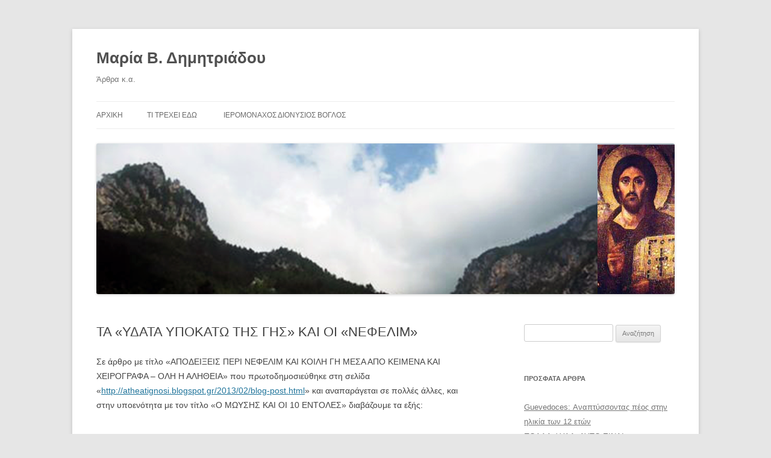

--- FILE ---
content_type: text/html; charset=UTF-8
request_url: https://maria-dimitriadou.net/2016/12/07/ydata-nefelim/
body_size: 20880
content:
<!DOCTYPE html>
<!--[if IE 7]>
<html class="ie ie7" lang="el">
<![endif]-->
<!--[if IE 8]>
<html class="ie ie8" lang="el">
<![endif]-->
<!--[if !(IE 7) & !(IE 8)]><!-->
<html lang="el">
<!--<![endif]-->
<head>
<meta charset="UTF-8" />
<meta name="viewport" content="width=device-width" />
<title>ΤΑ «ΥΔΑΤΑ ΥΠΟΚΑΤΩ ΤΗΣ ΓΗΣ» ΚΑΙ ΟΙ «ΝΕΦΕΛΙΜ» | Μαρία Β. Δημητριάδου</title>
<link rel="profile" href="https://gmpg.org/xfn/11" />
<link rel="pingback" href="https://maria-dimitriadou.net/xmlrpc.php">
<!--[if lt IE 9]>
<script src="https://maria-dimitriadou.net/wp-content/themes/twentytwelve/js/html5.js?ver=3.7.0" type="text/javascript"></script>
<![endif]-->
<meta name='robots' content='max-image-preview:large' />
<link rel="alternate" type="application/rss+xml" title="Ροή RSS &raquo; Μαρία Β. Δημητριάδου" href="https://maria-dimitriadou.net/feed/" />
<link rel="alternate" type="application/rss+xml" title="Ροή Σχολίων &raquo; Μαρία Β. Δημητριάδου" href="https://maria-dimitriadou.net/comments/feed/" />
<link rel="alternate" type="application/rss+xml" title="Ροή Σχολίων Μαρία Β. Δημητριάδου &raquo; ΤΑ «ΥΔΑΤΑ ΥΠΟΚΑΤΩ ΤΗΣ ΓΗΣ» ΚΑΙ ΟΙ «ΝΕΦΕΛΙΜ»" href="https://maria-dimitriadou.net/2016/12/07/ydata-nefelim/feed/" />
<script type="text/javascript">
/* <![CDATA[ */
window._wpemojiSettings = {"baseUrl":"https:\/\/s.w.org\/images\/core\/emoji\/15.0.3\/72x72\/","ext":".png","svgUrl":"https:\/\/s.w.org\/images\/core\/emoji\/15.0.3\/svg\/","svgExt":".svg","source":{"concatemoji":"https:\/\/maria-dimitriadou.net\/wp-includes\/js\/wp-emoji-release.min.js?ver=6.6.4"}};
/*! This file is auto-generated */
!function(i,n){var o,s,e;function c(e){try{var t={supportTests:e,timestamp:(new Date).valueOf()};sessionStorage.setItem(o,JSON.stringify(t))}catch(e){}}function p(e,t,n){e.clearRect(0,0,e.canvas.width,e.canvas.height),e.fillText(t,0,0);var t=new Uint32Array(e.getImageData(0,0,e.canvas.width,e.canvas.height).data),r=(e.clearRect(0,0,e.canvas.width,e.canvas.height),e.fillText(n,0,0),new Uint32Array(e.getImageData(0,0,e.canvas.width,e.canvas.height).data));return t.every(function(e,t){return e===r[t]})}function u(e,t,n){switch(t){case"flag":return n(e,"\ud83c\udff3\ufe0f\u200d\u26a7\ufe0f","\ud83c\udff3\ufe0f\u200b\u26a7\ufe0f")?!1:!n(e,"\ud83c\uddfa\ud83c\uddf3","\ud83c\uddfa\u200b\ud83c\uddf3")&&!n(e,"\ud83c\udff4\udb40\udc67\udb40\udc62\udb40\udc65\udb40\udc6e\udb40\udc67\udb40\udc7f","\ud83c\udff4\u200b\udb40\udc67\u200b\udb40\udc62\u200b\udb40\udc65\u200b\udb40\udc6e\u200b\udb40\udc67\u200b\udb40\udc7f");case"emoji":return!n(e,"\ud83d\udc26\u200d\u2b1b","\ud83d\udc26\u200b\u2b1b")}return!1}function f(e,t,n){var r="undefined"!=typeof WorkerGlobalScope&&self instanceof WorkerGlobalScope?new OffscreenCanvas(300,150):i.createElement("canvas"),a=r.getContext("2d",{willReadFrequently:!0}),o=(a.textBaseline="top",a.font="600 32px Arial",{});return e.forEach(function(e){o[e]=t(a,e,n)}),o}function t(e){var t=i.createElement("script");t.src=e,t.defer=!0,i.head.appendChild(t)}"undefined"!=typeof Promise&&(o="wpEmojiSettingsSupports",s=["flag","emoji"],n.supports={everything:!0,everythingExceptFlag:!0},e=new Promise(function(e){i.addEventListener("DOMContentLoaded",e,{once:!0})}),new Promise(function(t){var n=function(){try{var e=JSON.parse(sessionStorage.getItem(o));if("object"==typeof e&&"number"==typeof e.timestamp&&(new Date).valueOf()<e.timestamp+604800&&"object"==typeof e.supportTests)return e.supportTests}catch(e){}return null}();if(!n){if("undefined"!=typeof Worker&&"undefined"!=typeof OffscreenCanvas&&"undefined"!=typeof URL&&URL.createObjectURL&&"undefined"!=typeof Blob)try{var e="postMessage("+f.toString()+"("+[JSON.stringify(s),u.toString(),p.toString()].join(",")+"));",r=new Blob([e],{type:"text/javascript"}),a=new Worker(URL.createObjectURL(r),{name:"wpTestEmojiSupports"});return void(a.onmessage=function(e){c(n=e.data),a.terminate(),t(n)})}catch(e){}c(n=f(s,u,p))}t(n)}).then(function(e){for(var t in e)n.supports[t]=e[t],n.supports.everything=n.supports.everything&&n.supports[t],"flag"!==t&&(n.supports.everythingExceptFlag=n.supports.everythingExceptFlag&&n.supports[t]);n.supports.everythingExceptFlag=n.supports.everythingExceptFlag&&!n.supports.flag,n.DOMReady=!1,n.readyCallback=function(){n.DOMReady=!0}}).then(function(){return e}).then(function(){var e;n.supports.everything||(n.readyCallback(),(e=n.source||{}).concatemoji?t(e.concatemoji):e.wpemoji&&e.twemoji&&(t(e.twemoji),t(e.wpemoji)))}))}((window,document),window._wpemojiSettings);
/* ]]> */
</script>
<style id='wp-emoji-styles-inline-css' type='text/css'>

	img.wp-smiley, img.emoji {
		display: inline !important;
		border: none !important;
		box-shadow: none !important;
		height: 1em !important;
		width: 1em !important;
		margin: 0 0.07em !important;
		vertical-align: -0.1em !important;
		background: none !important;
		padding: 0 !important;
	}
</style>
<link rel='stylesheet' id='wp-block-library-css' href='https://maria-dimitriadou.net/wp-includes/css/dist/block-library/style.min.css?ver=6.6.4' type='text/css' media='all' />
<style id='wp-block-library-theme-inline-css' type='text/css'>
.wp-block-audio :where(figcaption){color:#555;font-size:13px;text-align:center}.is-dark-theme .wp-block-audio :where(figcaption){color:#ffffffa6}.wp-block-audio{margin:0 0 1em}.wp-block-code{border:1px solid #ccc;border-radius:4px;font-family:Menlo,Consolas,monaco,monospace;padding:.8em 1em}.wp-block-embed :where(figcaption){color:#555;font-size:13px;text-align:center}.is-dark-theme .wp-block-embed :where(figcaption){color:#ffffffa6}.wp-block-embed{margin:0 0 1em}.blocks-gallery-caption{color:#555;font-size:13px;text-align:center}.is-dark-theme .blocks-gallery-caption{color:#ffffffa6}:root :where(.wp-block-image figcaption){color:#555;font-size:13px;text-align:center}.is-dark-theme :root :where(.wp-block-image figcaption){color:#ffffffa6}.wp-block-image{margin:0 0 1em}.wp-block-pullquote{border-bottom:4px solid;border-top:4px solid;color:currentColor;margin-bottom:1.75em}.wp-block-pullquote cite,.wp-block-pullquote footer,.wp-block-pullquote__citation{color:currentColor;font-size:.8125em;font-style:normal;text-transform:uppercase}.wp-block-quote{border-left:.25em solid;margin:0 0 1.75em;padding-left:1em}.wp-block-quote cite,.wp-block-quote footer{color:currentColor;font-size:.8125em;font-style:normal;position:relative}.wp-block-quote.has-text-align-right{border-left:none;border-right:.25em solid;padding-left:0;padding-right:1em}.wp-block-quote.has-text-align-center{border:none;padding-left:0}.wp-block-quote.is-large,.wp-block-quote.is-style-large,.wp-block-quote.is-style-plain{border:none}.wp-block-search .wp-block-search__label{font-weight:700}.wp-block-search__button{border:1px solid #ccc;padding:.375em .625em}:where(.wp-block-group.has-background){padding:1.25em 2.375em}.wp-block-separator.has-css-opacity{opacity:.4}.wp-block-separator{border:none;border-bottom:2px solid;margin-left:auto;margin-right:auto}.wp-block-separator.has-alpha-channel-opacity{opacity:1}.wp-block-separator:not(.is-style-wide):not(.is-style-dots){width:100px}.wp-block-separator.has-background:not(.is-style-dots){border-bottom:none;height:1px}.wp-block-separator.has-background:not(.is-style-wide):not(.is-style-dots){height:2px}.wp-block-table{margin:0 0 1em}.wp-block-table td,.wp-block-table th{word-break:normal}.wp-block-table :where(figcaption){color:#555;font-size:13px;text-align:center}.is-dark-theme .wp-block-table :where(figcaption){color:#ffffffa6}.wp-block-video :where(figcaption){color:#555;font-size:13px;text-align:center}.is-dark-theme .wp-block-video :where(figcaption){color:#ffffffa6}.wp-block-video{margin:0 0 1em}:root :where(.wp-block-template-part.has-background){margin-bottom:0;margin-top:0;padding:1.25em 2.375em}
</style>
<style id='ic-price-field-ic-price-table-style-inline-css' type='text/css'>
/**
 * Note that these styles are loaded *before* editor styles, so that
 * editor-specific styles using the same selectors will take precedence.
 */
.ic-font-size-custom .price-value, .ic-font-size-custom .price-value.small-price {
    font-size: inherit;
}
</style>
<style id='ic-epc-image-gallery-style-inline-css' type='text/css'>
/*!
 * 
 * https://impleCode.com
 *
 * Copyright 2021 impleCode
 * Free to use under the GPLv3 license.
 * http://www.gnu.org/licenses/gpl-3.0.html
 *
 * Contributing author: Norbert Dreszer
 *
 * NOTE: DO NOT EDIT THIS FILE. FOR YOUR OWN CSS GO TO WordPress > Appearance > Additional CSS and copy the CSS that you want to modify there.
 */

.wp-block-ic-epc-image-gallery {
    display: table;
}

.wp-block-ic-epc-image-gallery.alignfull, .wp-block-ic-epc-image-gallery.alignwide {
    display: block;
}
</style>
<link rel='stylesheet' id='dashicons-css' href='https://maria-dimitriadou.net/wp-includes/css/dashicons.min.css?ver=6.6.4' type='text/css' media='all' />
<link rel='stylesheet' id='al_product_styles-css' href='https://maria-dimitriadou.net/wp-content/plugins/ecommerce-product-catalog/css/al_product.min.css?timestamp=1768943214&#038;ver=6.6.4' type='text/css' media='all' />
<link rel='stylesheet' id='ic_blocks-css' href='https://maria-dimitriadou.net/wp-content/plugins/ecommerce-product-catalog/includes/blocks/ic-blocks.min.css?timestamp=1768943214&#038;ver=6.6.4' type='text/css' media='all' />
<style id='classic-theme-styles-inline-css' type='text/css'>
/*! This file is auto-generated */
.wp-block-button__link{color:#fff;background-color:#32373c;border-radius:9999px;box-shadow:none;text-decoration:none;padding:calc(.667em + 2px) calc(1.333em + 2px);font-size:1.125em}.wp-block-file__button{background:#32373c;color:#fff;text-decoration:none}
</style>
<style id='global-styles-inline-css' type='text/css'>
:root{--wp--preset--aspect-ratio--square: 1;--wp--preset--aspect-ratio--4-3: 4/3;--wp--preset--aspect-ratio--3-4: 3/4;--wp--preset--aspect-ratio--3-2: 3/2;--wp--preset--aspect-ratio--2-3: 2/3;--wp--preset--aspect-ratio--16-9: 16/9;--wp--preset--aspect-ratio--9-16: 9/16;--wp--preset--color--black: #000000;--wp--preset--color--cyan-bluish-gray: #abb8c3;--wp--preset--color--white: #fff;--wp--preset--color--pale-pink: #f78da7;--wp--preset--color--vivid-red: #cf2e2e;--wp--preset--color--luminous-vivid-orange: #ff6900;--wp--preset--color--luminous-vivid-amber: #fcb900;--wp--preset--color--light-green-cyan: #7bdcb5;--wp--preset--color--vivid-green-cyan: #00d084;--wp--preset--color--pale-cyan-blue: #8ed1fc;--wp--preset--color--vivid-cyan-blue: #0693e3;--wp--preset--color--vivid-purple: #9b51e0;--wp--preset--color--blue: #21759b;--wp--preset--color--dark-gray: #444;--wp--preset--color--medium-gray: #9f9f9f;--wp--preset--color--light-gray: #e6e6e6;--wp--preset--gradient--vivid-cyan-blue-to-vivid-purple: linear-gradient(135deg,rgba(6,147,227,1) 0%,rgb(155,81,224) 100%);--wp--preset--gradient--light-green-cyan-to-vivid-green-cyan: linear-gradient(135deg,rgb(122,220,180) 0%,rgb(0,208,130) 100%);--wp--preset--gradient--luminous-vivid-amber-to-luminous-vivid-orange: linear-gradient(135deg,rgba(252,185,0,1) 0%,rgba(255,105,0,1) 100%);--wp--preset--gradient--luminous-vivid-orange-to-vivid-red: linear-gradient(135deg,rgba(255,105,0,1) 0%,rgb(207,46,46) 100%);--wp--preset--gradient--very-light-gray-to-cyan-bluish-gray: linear-gradient(135deg,rgb(238,238,238) 0%,rgb(169,184,195) 100%);--wp--preset--gradient--cool-to-warm-spectrum: linear-gradient(135deg,rgb(74,234,220) 0%,rgb(151,120,209) 20%,rgb(207,42,186) 40%,rgb(238,44,130) 60%,rgb(251,105,98) 80%,rgb(254,248,76) 100%);--wp--preset--gradient--blush-light-purple: linear-gradient(135deg,rgb(255,206,236) 0%,rgb(152,150,240) 100%);--wp--preset--gradient--blush-bordeaux: linear-gradient(135deg,rgb(254,205,165) 0%,rgb(254,45,45) 50%,rgb(107,0,62) 100%);--wp--preset--gradient--luminous-dusk: linear-gradient(135deg,rgb(255,203,112) 0%,rgb(199,81,192) 50%,rgb(65,88,208) 100%);--wp--preset--gradient--pale-ocean: linear-gradient(135deg,rgb(255,245,203) 0%,rgb(182,227,212) 50%,rgb(51,167,181) 100%);--wp--preset--gradient--electric-grass: linear-gradient(135deg,rgb(202,248,128) 0%,rgb(113,206,126) 100%);--wp--preset--gradient--midnight: linear-gradient(135deg,rgb(2,3,129) 0%,rgb(40,116,252) 100%);--wp--preset--font-size--small: 13px;--wp--preset--font-size--medium: 20px;--wp--preset--font-size--large: 36px;--wp--preset--font-size--x-large: 42px;--wp--preset--spacing--20: 0.44rem;--wp--preset--spacing--30: 0.67rem;--wp--preset--spacing--40: 1rem;--wp--preset--spacing--50: 1.5rem;--wp--preset--spacing--60: 2.25rem;--wp--preset--spacing--70: 3.38rem;--wp--preset--spacing--80: 5.06rem;--wp--preset--shadow--natural: 6px 6px 9px rgba(0, 0, 0, 0.2);--wp--preset--shadow--deep: 12px 12px 50px rgba(0, 0, 0, 0.4);--wp--preset--shadow--sharp: 6px 6px 0px rgba(0, 0, 0, 0.2);--wp--preset--shadow--outlined: 6px 6px 0px -3px rgba(255, 255, 255, 1), 6px 6px rgba(0, 0, 0, 1);--wp--preset--shadow--crisp: 6px 6px 0px rgba(0, 0, 0, 1);}:where(.is-layout-flex){gap: 0.5em;}:where(.is-layout-grid){gap: 0.5em;}body .is-layout-flex{display: flex;}.is-layout-flex{flex-wrap: wrap;align-items: center;}.is-layout-flex > :is(*, div){margin: 0;}body .is-layout-grid{display: grid;}.is-layout-grid > :is(*, div){margin: 0;}:where(.wp-block-columns.is-layout-flex){gap: 2em;}:where(.wp-block-columns.is-layout-grid){gap: 2em;}:where(.wp-block-post-template.is-layout-flex){gap: 1.25em;}:where(.wp-block-post-template.is-layout-grid){gap: 1.25em;}.has-black-color{color: var(--wp--preset--color--black) !important;}.has-cyan-bluish-gray-color{color: var(--wp--preset--color--cyan-bluish-gray) !important;}.has-white-color{color: var(--wp--preset--color--white) !important;}.has-pale-pink-color{color: var(--wp--preset--color--pale-pink) !important;}.has-vivid-red-color{color: var(--wp--preset--color--vivid-red) !important;}.has-luminous-vivid-orange-color{color: var(--wp--preset--color--luminous-vivid-orange) !important;}.has-luminous-vivid-amber-color{color: var(--wp--preset--color--luminous-vivid-amber) !important;}.has-light-green-cyan-color{color: var(--wp--preset--color--light-green-cyan) !important;}.has-vivid-green-cyan-color{color: var(--wp--preset--color--vivid-green-cyan) !important;}.has-pale-cyan-blue-color{color: var(--wp--preset--color--pale-cyan-blue) !important;}.has-vivid-cyan-blue-color{color: var(--wp--preset--color--vivid-cyan-blue) !important;}.has-vivid-purple-color{color: var(--wp--preset--color--vivid-purple) !important;}.has-black-background-color{background-color: var(--wp--preset--color--black) !important;}.has-cyan-bluish-gray-background-color{background-color: var(--wp--preset--color--cyan-bluish-gray) !important;}.has-white-background-color{background-color: var(--wp--preset--color--white) !important;}.has-pale-pink-background-color{background-color: var(--wp--preset--color--pale-pink) !important;}.has-vivid-red-background-color{background-color: var(--wp--preset--color--vivid-red) !important;}.has-luminous-vivid-orange-background-color{background-color: var(--wp--preset--color--luminous-vivid-orange) !important;}.has-luminous-vivid-amber-background-color{background-color: var(--wp--preset--color--luminous-vivid-amber) !important;}.has-light-green-cyan-background-color{background-color: var(--wp--preset--color--light-green-cyan) !important;}.has-vivid-green-cyan-background-color{background-color: var(--wp--preset--color--vivid-green-cyan) !important;}.has-pale-cyan-blue-background-color{background-color: var(--wp--preset--color--pale-cyan-blue) !important;}.has-vivid-cyan-blue-background-color{background-color: var(--wp--preset--color--vivid-cyan-blue) !important;}.has-vivid-purple-background-color{background-color: var(--wp--preset--color--vivid-purple) !important;}.has-black-border-color{border-color: var(--wp--preset--color--black) !important;}.has-cyan-bluish-gray-border-color{border-color: var(--wp--preset--color--cyan-bluish-gray) !important;}.has-white-border-color{border-color: var(--wp--preset--color--white) !important;}.has-pale-pink-border-color{border-color: var(--wp--preset--color--pale-pink) !important;}.has-vivid-red-border-color{border-color: var(--wp--preset--color--vivid-red) !important;}.has-luminous-vivid-orange-border-color{border-color: var(--wp--preset--color--luminous-vivid-orange) !important;}.has-luminous-vivid-amber-border-color{border-color: var(--wp--preset--color--luminous-vivid-amber) !important;}.has-light-green-cyan-border-color{border-color: var(--wp--preset--color--light-green-cyan) !important;}.has-vivid-green-cyan-border-color{border-color: var(--wp--preset--color--vivid-green-cyan) !important;}.has-pale-cyan-blue-border-color{border-color: var(--wp--preset--color--pale-cyan-blue) !important;}.has-vivid-cyan-blue-border-color{border-color: var(--wp--preset--color--vivid-cyan-blue) !important;}.has-vivid-purple-border-color{border-color: var(--wp--preset--color--vivid-purple) !important;}.has-vivid-cyan-blue-to-vivid-purple-gradient-background{background: var(--wp--preset--gradient--vivid-cyan-blue-to-vivid-purple) !important;}.has-light-green-cyan-to-vivid-green-cyan-gradient-background{background: var(--wp--preset--gradient--light-green-cyan-to-vivid-green-cyan) !important;}.has-luminous-vivid-amber-to-luminous-vivid-orange-gradient-background{background: var(--wp--preset--gradient--luminous-vivid-amber-to-luminous-vivid-orange) !important;}.has-luminous-vivid-orange-to-vivid-red-gradient-background{background: var(--wp--preset--gradient--luminous-vivid-orange-to-vivid-red) !important;}.has-very-light-gray-to-cyan-bluish-gray-gradient-background{background: var(--wp--preset--gradient--very-light-gray-to-cyan-bluish-gray) !important;}.has-cool-to-warm-spectrum-gradient-background{background: var(--wp--preset--gradient--cool-to-warm-spectrum) !important;}.has-blush-light-purple-gradient-background{background: var(--wp--preset--gradient--blush-light-purple) !important;}.has-blush-bordeaux-gradient-background{background: var(--wp--preset--gradient--blush-bordeaux) !important;}.has-luminous-dusk-gradient-background{background: var(--wp--preset--gradient--luminous-dusk) !important;}.has-pale-ocean-gradient-background{background: var(--wp--preset--gradient--pale-ocean) !important;}.has-electric-grass-gradient-background{background: var(--wp--preset--gradient--electric-grass) !important;}.has-midnight-gradient-background{background: var(--wp--preset--gradient--midnight) !important;}.has-small-font-size{font-size: var(--wp--preset--font-size--small) !important;}.has-medium-font-size{font-size: var(--wp--preset--font-size--medium) !important;}.has-large-font-size{font-size: var(--wp--preset--font-size--large) !important;}.has-x-large-font-size{font-size: var(--wp--preset--font-size--x-large) !important;}
:where(.wp-block-post-template.is-layout-flex){gap: 1.25em;}:where(.wp-block-post-template.is-layout-grid){gap: 1.25em;}
:where(.wp-block-columns.is-layout-flex){gap: 2em;}:where(.wp-block-columns.is-layout-grid){gap: 2em;}
:root :where(.wp-block-pullquote){font-size: 1.5em;line-height: 1.6;}
</style>
<link rel='stylesheet' id='twentytwelve-style-css' href='https://maria-dimitriadou.net/wp-content/themes/twentytwelve/style.css?ver=20240716' type='text/css' media='all' />
<link rel='stylesheet' id='twentytwelve-block-style-css' href='https://maria-dimitriadou.net/wp-content/themes/twentytwelve/css/blocks.css?ver=20240603' type='text/css' media='all' />
<!--[if lt IE 9]>
<link rel='stylesheet' id='twentytwelve-ie-css' href='https://maria-dimitriadou.net/wp-content/themes/twentytwelve/css/ie.css?ver=20150214' type='text/css' media='all' />
<![endif]-->
<script type="text/javascript" src="https://maria-dimitriadou.net/wp-includes/js/jquery/jquery.min.js?ver=3.7.1" id="jquery-core-js"></script>
<script type="text/javascript" src="https://maria-dimitriadou.net/wp-includes/js/jquery/jquery-migrate.min.js?ver=3.4.1" id="jquery-migrate-js"></script>
<script type="text/javascript" src="https://maria-dimitriadou.net/wp-content/themes/twentytwelve/js/navigation.js?ver=20141205" id="twentytwelve-navigation-js" defer="defer" data-wp-strategy="defer"></script>
<link rel="https://api.w.org/" href="https://maria-dimitriadou.net/wp-json/" /><link rel="alternate" title="JSON" type="application/json" href="https://maria-dimitriadou.net/wp-json/wp/v2/posts/131" /><meta name="generator" content="WordPress 6.6.4" />
<link rel="canonical" href="https://maria-dimitriadou.net/2016/12/07/ydata-nefelim/" />
<link rel='shortlink' href='https://maria-dimitriadou.net/?p=131' />
<link rel="alternate" title="oEmbed (JSON)" type="application/json+oembed" href="https://maria-dimitriadou.net/wp-json/oembed/1.0/embed?url=https%3A%2F%2Fmaria-dimitriadou.net%2F2016%2F12%2F07%2Fydata-nefelim%2F" />
<link rel="alternate" title="oEmbed (XML)" type="text/xml+oembed" href="https://maria-dimitriadou.net/wp-json/oembed/1.0/embed?url=https%3A%2F%2Fmaria-dimitriadou.net%2F2016%2F12%2F07%2Fydata-nefelim%2F&#038;format=xml" />
<!-- Analytics by WP Statistics - https://wp-statistics.com -->
</head>

<body class="post-template-default single single-post postid-131 single-format-standard wp-embed-responsive single-author">
<div id="page" class="hfeed site">
	<header id="masthead" class="site-header">
		<hgroup>
			<h1 class="site-title"><a href="https://maria-dimitriadou.net/" rel="home">Μαρία Β. Δημητριάδου</a></h1>
			<h2 class="site-description">Άρθρα κ.α.</h2>
		</hgroup>

		<nav id="site-navigation" class="main-navigation">
			<button class="menu-toggle">Μενού</button>
			<a class="assistive-text" href="#content">Μετάβαση σε περιεχόμενο</a>
			<div class="nav-menu"><ul>
<li ><a href="https://maria-dimitriadou.net/">Αρχική</a></li><li class="page_item page-item-4"><a href="https://maria-dimitriadou.net/about/">Τι τρέχει εδώ</a></li>
<li class="page_item page-item-62"><a href="https://maria-dimitriadou.net/father-dionyssios/">Ιερομόναχος Διονύσιος Βογλός</a></li>
</ul></div>
		</nav><!-- #site-navigation -->

				<a href="https://maria-dimitriadou.net/"><img src="https://maria-dimitriadou.net/wp-content/uploads/2014/11/cropped-header3.png" width="960" height="250" alt="Μαρία Β. Δημητριάδου" class="header-image" srcset="https://maria-dimitriadou.net/wp-content/uploads/2014/11/cropped-header3.png 960w, https://maria-dimitriadou.net/wp-content/uploads/2014/11/cropped-header3-300x78.png 300w, https://maria-dimitriadou.net/wp-content/uploads/2014/11/cropped-header3-624x162.png 624w" sizes="(max-width: 960px) 100vw, 960px" decoding="async" fetchpriority="high" /></a>
			</header><!-- #masthead -->

	<div id="main" class="wrapper">

	<div id="primary" class="site-content">
		<div id="content" role="main">

			
				
	<article id="post-131" class="post-131 post type-post status-publish format-standard hentry category-62 category-201 category-107 tag-10- tag-2- tag-donald-e-simanek tag-nicholas-f-gier tag-213 tag-236 tag-228 tag-237 tag-244 tag-227 tag-247 tag-210 tag-216 tag-203 tag-229 tag-202 tag-205 tag-219 tag-249 tag-233 tag-241 tag-238 tag-240 tag-208 tag-230 tag-212 tag-211 tag-221 tag-246 tag-248 tag-206 tag-204 tag-214 tag-234 tag-232 tag-222 tag-231 tag-220 tag-243 tag-215 tag-226 tag-225 tag-245 tag-209 tag-223 tag-239 tag-235 tag-224">
				<header class="entry-header">
			
						<h1 class="entry-title">ΤΑ «ΥΔΑΤΑ ΥΠΟΚΑΤΩ ΤΗΣ ΓΗΣ» ΚΑΙ ΟΙ «ΝΕΦΕΛΙΜ»</h1>
								</header><!-- .entry-header -->

				<div class="entry-content">
			<p>Σε άρθρο με τίτλο «ΑΠΟΔΕΙΞΕΙΣ ΠΕΡΙ ΝΕΦΕΛΙΜ ΚΑΙ ΚΟΙΛΗ ΓΗ ΜΕΣΑ ΑΠΟ ΚΕΙΜΕΝΑ ΚΑΙ ΧΕΙΡΟΓΡΑΦΑ &#8211; ΟΛΗ Η ΑΛΗΘΕΙΑ» που πρωτοδημοσιεύθηκε στη σελίδα «<a href="http://atheatignosi.blogspot.gr/2013/02/blog-post.html" target="_blank" rel="noopener noreferrer">http://atheatignosi.blogspot.gr/2013/02/blog-post.html</a>» και αναπαράγεται σε πολλές άλλες, και στην υποενότητα με τον τίτλο «Ο ΜΩΥΣΗΣ ΚΑΙ ΟΙ 10 ΕΝΤΟΛΕΣ» διαβάζουμε τα εξής:</p>
<blockquote><p>«Οι <strong>Δέκα εντολές</strong>, λεγόμενες και &#8220;Δεκάλογος&#8221;, είναι ένας κατάλογος δέκα ηθικών εντολών, οι οποίες, σύμφωνα με τη Βίβλο, υπαγορεύτηκαν στον Μωυσή. Η δεύτερη κατα σειρά εντολή είναι αυτή που μας ενδιαφέρει και η οποία λέει:</p>
<p><em>ου ποιήσεις σεαυτω είδωλον, ουδέ παντός ομοίωμα, όσα εν τω ουρανω άνω και όσα εν τη γη κάτω και όσα εν τοις ύδασιν</em><em> </em><strong><em>υποκάτω της γης</em></strong><em>. ου προσκυνήσεις αυτοίς, ουδέ μη λατρεύσεις αυτοίς· εγώ γαρ ειμι Κύριος ο Θεός σου, Θεός ζηλωτής, αποδιδούς αμαρτίας πατέρων επί τέκνα,</em><em> </em><em>έως</em><em> </em><em>τρίτης και τετάρτης γενεάς τοις μισούσί με και ποιών έλεος εις χιλιάδας τοις αγαπώσί με και τοις φυλάσσουσι τα προστάγματά μου.</em></p>
<p><strong><em>Πολλοί ερμηνευτές της βίβλου, εκεί που γράφει:</em></strong><strong><em> </em></strong><em>και όσα εν τοις ύδασιν</em><em> </em><strong><em>υποκάτω της γης</em></strong><em>. ου προσκυνήσεις αυτοίς.</em><em> </em><strong><em>παραλείπουν εσκεμμένα το &#8220;υποκάτω της γης&#8221; σαν να μην υπάρχει καθόλου η λέξη στην συγκεκριμένη εντολή.</em></strong><strong><em> </em></strong><strong><em>Σε τι πλάσματα λοιπόν αναφέρεται που δεν πρέπει να προσκυνήσουμε και να λατρέψουμε και βρίσκονται κάτω απο τη γη;»</em></strong></p></blockquote>
<p>Οι γράφοντες (και υπογράφοντες με ψευδώνυμα) το άρθρο αυτό, απαντούν ότι η 2η εντολή αναφέρεται σε «νεφελίμ», που <em>«</em><em>σύμφωνα με όλα, μα όλα τα αρχαία κείμενα, όλων των λαών και όλων των θρησκειών, ήταν όντα αθάνατα και παντοδύναμα. Τούς σκότωνε μόνο ο χαλκός που ήταν ισχυρό δηλητήριο γι αυτούς. Αυτοί λοιπόν οι Νεφελίμ μετατράπηκαν στη μεγαλύτερη λαίλαπα που γνώρισε ποτέ ο άνθρωπος, αφού αρχικά έτρωγαν τους κόπους των ανθρώπων, και μετά τους ίδιους τους ανθρώπους που αποτελούσαν για τους μιαρούς, και γένος δούλων αλλά και τροφή.</em> <em>Τους ανθρώπους έσωσε ένας γαλαζοαίματος ανθρωπόμορφος Νεφελίμ, ο Δίας.</em> <em>Ο Δίας δημιούργησε το γένος των ΕΛ που ήταν φιλάνθρωποι, είχαν έδρα τον Ολυμπο και έκλεισαν τους Νεφελίμ στα τάρταρα στο χάλκινο κούφιο εσωτερικό της Γής που φτιάχτηκε απο τον Ελοχίμ Ελ Σεντάι.» </em></p>
<p>Λένε ακόμα οι γράφοντες: <em>«</em><em>Εχουμε κάνει μια έρευνα, και ανακαλύψαμε ισχυρά στοιχεία τα οποία</em><em> </em><em>επιβεβαιώνουν αυτά που επί 13 χρόνια ο Δημοσθένης Λιακόπουλος προσπαθεί με την γνώση του μέσα απο τα χάλκινα βιβλία, απο προφητείες της ορθοδοξίας τις οποίες έφερε στο φώς, αλλα και με πηγές απο την αρχαία ελληνική γραμματεία, και άλλες πηγές, να μας αποδείξει την ύπαρξη της κοίλης γής και των Νεφελίμ». </em></p>
<p>Κι επίσης: <em>«Η παλαιά διαθήκη έχει πολλές αλήθειες και μέσα σ αυτές είναι το όνομα του συνόλου των ρυπαρών γενών. Τιτάνας και γίγαντας σημαίνει ισχυρότατος, μεγάλος σε μέγεθος. Είναι επίθετα, τα οποία υποδηλώνουν κάποια ιδιότητα, δεν είναι ονόματα. Το όνομά τους δεν δόθηκε σ&#8217; εμάς η τουλάχιστον δεν σώθηκε απο την αρχαία ελληνική γραμματεία. Αυτοί λοιπόν οι Τιτάνες και οι Γίγαντες έχουν όνομα. Είναι οι Νεφελίμ και αυτή τη στιγμή ζούν μέσα στην κοίλη Γή.»</em></p>
<p>Ας εξετάσουμε λίγο τους ισχυρισμούς των γραφόντων σχετικά με την 2<sup>η</sup> εντολή. Κατ’ αρχήν παρατηρούμε ότι οι ίδιοι κάνουν αυτό, για το οποίο κατηγορούν «πολλούς ερμηνευτές της Βίβλου»: Μας λένε ότι η 2<sup>η</sup> εντολή απαγορεύει «<em>να προσκυνήσουμε και να λατρέψουμε πλάσματα που βρίσκονται κάτω απο τη γη», </em>παραλείποντας το «εν τοις ύδασιν», δηλ. το «μέσα στα νερά». Η εντολή λοιπόν δεν μιλά για πλάσματα που «βρίσκονται κάτω από τη γη» όπως γράφουν, αλλά για πλάσματα που ζουν «στα νερά κάτω από τη γη». Δεν είναι το ίδιο&#8230; Και η εντολή το κάνει αυτό, ενώ πρώτα απαγορεύει να λατρέψουμε πλάσματα που βρίσκονται «στον ουρανό επάνω» και «στη γη κάτω».</p>
<p>Όμως, είναι δυνατόν η εντολή να απαγορεύει να λατρεύονται ΜΟΝΟ τα όντα που ζουν σε «ύδατα υποκάτω της γης» και κατά συνέπεια, να επιτρέπει να λατρεύονται τα όντα που ζουν στην ανοιχτή θάλασσα όπου τα νερά δεν έχουν γη από πάνω; Δηλαδή, <strong>να απαγόρευε ο Θεός να λατρεύεται ο όποιος αμφίβιος βάτραχος ή αμοιβάδα</strong> – ή, τα «νεφελίμ» της δήθεν «κούφιας γης» &#8211; <strong>και  να επέτρεπε να λατρεύονται μεγάλα θαλάσσια κήτη</strong> σαν αυτό που κατάπιε τον προφήτη Ιωνά (Ιωνάς 1:17<a href="#_ftn1" name="_ftnref1">[1]</a>), <strong>ή τα διάφορα ψάρια</strong> που οι Αιγύπτιοι θεωρούσαν ιερά και τα ταρίχευαν, ή θεοί με σώμα ψαριού σαν την Αταργάτι της Συρίας και τον αμφίβιο Οάννη της Βαβυλώνας, ο οποίος, σύμφωνα με τον Βηρωσό, ζούσε στον Περσικό κόλπο, δίδασκε τους ανθρώπους την ημέρα και τις νύχτες γύριζε στη θάλασσα;<a href="#_ftn2" name="_ftnref2">[2]</a> Και ο άγιος Γρηγόριος ο Παλαμάς, ένας ερμηνευτής των Δέκα Εντολών που μιλά για όσα «ζουν μέσα στη θάλασσα»<em> <a href="#_ftn3" name="_ftnref3"><strong>[3]</strong></a></em> ερμηνεύοντας την 2<sup>η</sup> εντολή, δεν την κατάλαβε καλά, ή παρέλειψε εσκεμμένα το «υποκάτω της γης»;</p>
<p>Η λογική λέει πως ασφαλώς, ο Θεός θα απαγόρευε τη λατρεία κάθε υδρόβιου δημιουργήματος, όπως απαγόρεψε και τη λατρεία κάθε ουράνιου και κάθε επίγειου δημιουργήματος, δεν θα απαγόρευε να λατρεύονται μόνο όσα ζουν σε υπόγεια ύδατα&#8230; Επιπλέον, δεν έχουν βρεθεί αρχαιολογικά ευρήματα που να αποτελούν ένδειξη ότι οι Εβραίοι λάτρεψαν ποτέ ψάρια – πράγμα που ίσως θα συνέβαινε, αν υπήρχε τέτοιο «παραθυράκι» για να τα λατρέψουν, αν από όλα τα υδρόβια πλάσματα, μόνο η λατρεία αυτών «κάτω από τη γη» ήταν απαγορευμένη. Γνωρίζουμε από το <strong>Βασιλειών Γ΄</strong> (στο Μασοριτικό, Βασιλέων Α´) ότι ο Σολομών έχτισε ναό σε ειδωλολατρικές θεότητες κάποιων γειτονικών λαών, για να τους λατρεύουν κάποιες παλλακίδες του που ακολουθούσαν τις θρησκείες του τόπου τους,<a href="#_ftn4" name="_ftnref4">[4]</a> πάντως οι θεότητες δεν ήταν ψαρόμορφες. Παράλληλα, ό,τι είχε σχέση με λατρεία παγανιστικών θεοτήτων, όποια μορφή και να είχαν αυτές, καταστράφηκε αργότερα από τον βασιλιά Ιωσία στο <strong>Βασιλειών Δ΄ </strong>κεφ. 23 (στο Μασοριτικό, Βασιλέων Β´) με την αιτιολογία ότι ήταν αντίθετο με τις εντολές του Θεού.</p>
<p>Αλλά δεν χρειάζεται να κάνουμε όλους αυτούς τους λογικούς συλλογισμούς για να αποδείξουμε ότι η 2<sup>η</sup> εντολή δεν αναφέρεται σε νεφελίμ. Ο ίδιος ο Μωυσής, που την παρέλαβε, διευκρινίζει στο Δευτερονόμιο 4:15-4:20, ότι αναφέρεται σε <strong>ψάρια:</strong></p>
<blockquote><p> Δευτ. 4:15 καὶ φυλάξεσθε σφόδρα τὰς ψυχὰς ὑμῶν ὅτι οὐκ εἴδετε ὁμοίωμα ἐν τῇ ἡμέρᾳ ᾗ ἐλάλησεν κύριος πρὸς ὑμᾶς ἐν χωρηβ ἐν τῷ ὄρει ἐκ μέσου τοῦ πυρός</p>
<p>Δευτ. 4:16 μὴ ἀνομήσητε καὶ ποιήσητε ὑμῖν ἑαυτοῖς γλυπτὸν ὁμοίωμα πᾶσαν εἰκόνα ὁμοίωμα ἀρσενικοῦ ἢ θηλυκοῦ</p>
<p>Δευτ. 4:17 ὁμοίωμα παντὸς κτήνους τῶν ὄντων ἐπὶ τῆς γῆς ὁμοίωμα παντὸς ὀρνέου πτερωτοῦ ὃ πέταται ὑπὸ τὸν οὐρανόν</p>
<p>Δευτ. 4:18 ὁμοίωμα παντὸς ἑρπετοῦ ὃ ἕρπει ἐπὶ τῆς γῆς <strong>ὁ</strong><strong>μο</strong><strong>ί</strong><strong>ωμα παντ</strong><strong>ὸ</strong><strong>ς </strong><strong>ἰ</strong><strong>χθ</strong><strong>ύ</strong><strong>ος </strong><strong>ὅ</strong><strong>σα </strong><strong>ἐ</strong><strong>στ</strong><strong>ὶ</strong><strong>ν </strong><strong>ἐ</strong><strong>ν το</strong><strong>ῖ</strong><strong>ς </strong><strong>ὕ</strong><strong>δασιν </strong><strong>ὑ</strong><strong>ποκ</strong><strong>ά</strong><strong>τω τ</strong><strong>ῆ</strong><strong>ς γ</strong><strong>ῆ</strong><strong>ς</strong></p>
<p>Δευτ. 4:19 καὶ μὴ ἀναβλέψας εἰς τὸν οὐρανὸν καὶ ἰδὼν τὸν ἥλιον καὶ τὴν σελήνην καὶ τοὺς ἀστέρας καὶ πάντα τὸν κόσμον τοῦ οὐρανοῦ πλανηθεὶς προσκυνήσῃς αὐτοῖς καὶ λατρεύσῃς αὐτοῖς ἃ ἀπένειμεν κύριος ὁ θεός σου αὐτὰ πᾶσιν τοῖς ἔθνεσιν τοῖς ὑποκάτω τοῦ οὐρανοῦ</p>
<p>Δευτ. 4:20 ὑμᾶς δὲ ἔλαβεν ὁ θεὸς καὶ ἐξήγαγεν ὑμᾶς ἐκ τῆς καμίνου τῆς σιδηρᾶς ἐξ αἰγύπτου εἶναι αὐτῷ λαὸν ἔγκληρον ὡς ἐν τῇ ἡμέρᾳ ταύτῃ.</p></blockquote>
<p>Αφού λοιπόν ο Μωυσής μιλά για ψάρια, ο άγιος Γρηγόριος ο Παλαμάς ερμηνεύει την 2<sup>η</sup> εντολή αναφερόμενος σε «όσα ζουν μέσα στη θάλασσα».  Η ερμηνεία του περιλαμβάνει τα ψάρια και τα κήτη και όλα τα θαλασσινά ζώα, αλλά και τους γοργονοειδείς θεούς των ειδωλολατρών που έβγαιναν από τη θάλασσα για να τους διδάξουν – αν δεχτούμε ότι αυτοί οι θεοί υπήρχαν στ’ αλήθεια.</p>
<p><strong>ΤΑ «ΥΔΑΤΑ ΥΠΟΚΑΤΩ ΤΗΣ ΓΗΣ»</strong></p>
<p>Βέβαια, στο Δευτερονόμιο 4:18 δεν βλέπουμε μόνο τη διευκρίνιση ότι η εντολή μιλά για ψάρια, αλλά ξανασυναντάμε το περίεργο<strong> «εν τοις ύδασιν υπό κάτω της γης». </strong>Ποια είναι αυτά τα ύδατα κάτω από τη γη; Αν όντως περιλαμβάνουν τη θάλασσα, που διαθέτει ψάρια αλλά δεν βρίσκεται «κάτω από τη γη», γιατί αναφέρονται μ’ αυτόν τον τρόπο;</p>
<p>Για ν&#8217; απαντήσουμε σ’ αυτό το ερώτημα, πρέπει να δώσουμε λίγη παραπάνω προσοχή στις άλλες εκφράσεις που συναντάμε στην 2<sup>η</sup> εντολή, για τον «ουρανό επάνω» και τη «γη κάτω». Οι εκφράσεις αυτές, σε συνδυασμό με τα «ύδατα υποκάτω της γης», περιγράφουν τις κοσμολογικές αντιλήψεις των ανθρώπων, στους οποίους ο Μωυσής έδωσε τις εντολές του Θεού. Και οι κοσμολογικές αυτές αντιλήψεις, που οι Εβραίοι της εποχής είχαν μάθει από τους γείτονές τους Βαβυλωνίους, Αιγυπτίους, αλλά και Έλληνες και άλλους, ήταν ότι:</p>
<ul>
<li>Η γη (στεριά) ήταν ένας δίσκος που επέπλεε πάνω σε νερά, στα οποία στηριζόταν με κάποια θεμέλια. Τα νερά αυτά την περιέβαλαν (θάλασσα) και έβγαιναν στην επιφάνειά της από κάποιες τρύπες δημιουργώντας πηγές, ποτάμια και λίμνες, πάντα προερχόμενα από κάτω της. (Είναι χαρακτηριστικό ότι στην ελληνική μυθολογία, οι ποταμοί και οι λίμνες είναι παιδιά του Ωκεανού, ο οποίος τροφοδοτούσε και τις πηγές και περιέβαλε τη γη.<a href="#_ftn5" name="_ftnref5">[5]</a>)</li>
<li>Πάνω από τη γη βρισκόταν ο ουρανός, ένας μεταλλικός θόλος που σύμφωνα με τους Σουμερίους ήταν φτιαγμένος από μόλυβδο, σύμφωνα με τον Όμηρο από χαλκό (στην Ιλιάδα) ή/και σίδηρο (στην Ιλιάδα και την Οδύσσεια)<a href="#_ftn6" name="_ftnref6">[6]</a> και σύμφωνα με τους Αιγυπτίους στηριζόταν πάνω στα βουνά. Ο ουρανός στην Αγία Γραφή λέγεται και «στερέωμα», ενώ πάνω του ήταν στερεωμένα τα αστέρια.</li>
<li>Πάνω από τον ουρανό βρίσκονταν τα «ύδατα υπεράνω της γης», που έπεφταν στη γη ως βροχή όταν, με πρωτοβουλία του Θεού, άνοιγαν κάποιες ειδικές θύρες και παράθυρα που διέθετε ο ουρανός. Ο Μωυσής στη Γένεση λέει ότι το «στερέωμα» βρίσκεται «ανάμεσα στα νερά», και «διαχωρίζει τα νερά από τα νερά», «τα νερά κάτω από το στερέωμα από τα νερά επάνω από το στερέωμα». <a href="#_ftn7" name="_ftnref7">[7]</a></li>
</ul>
<p>Περισσότερες λεπτομέρειες για τις κοσμολογικές αντιλήψεις της Αγίας Γραφής μπορείτε να βρείτε στο άρθρο «Η επίπεδη γη» του Donald E. Simanek, Ομότιμου καθηγητή της Φυσικής στο Πανεπιστήμιο Lock Haven της Pennsylvania<a href="#_ftn8" name="_ftnref8">[8]</a>, και στο 13<sup>ο</sup> κεφάλαιο<a href="#_ftn9" name="_ftnref9">[9]</a> του βιβλίου του Nicholas F. Gier, Ομότιμου καθηγητή της Φιλοσοφίας στο Πανεπιστήμιο του Idaho, με τίτλο «<em>God</em><em>, </em><em>Reason</em><em>, </em><em>and</em> <em>the</em> <em>Evangelicals</em><em>: </em><em>The</em> <em>Case</em> <em>Against</em> <em>Evangelical</em> <em>Rationalism</em>». Στις ιστοσελίδες που περιέχουν αυτές τις δημοσιεύσεις θα βρείτε και σχεδιαγράμματα που αναπαριστούν τη γη σύμφωνα με εκείνες τις κοσμολογικές αντιλήψεις. Παραθέτω κι εδώ ένα τέτοιο σχεδιάγραμμα, που προέρχεται από το πρόγραμμα Logos 5 και υπάρχει δημοσιευμένο στη σελίδα <a href="http://www.patheos.com/blogs/religionprof/2012/11/ancient-hebrew-cosmology.html">http://www.patheos.com/blogs/religionprof/2012/11/ancient-hebrew-cosmology.html</a></p>
<p><a href="https://maria-dimitriadou.net/wp-content/uploads/2016/12/Ancient-Hebrew-view-of-universe.png"><img decoding="async" class="alignleft size-medium wp-image-132" src="https://maria-dimitriadou.net/wp-content/uploads/2016/12/Ancient-Hebrew-view-of-universe-300x300.png" alt="" width="300" height="300" srcset="https://maria-dimitriadou.net/wp-content/uploads/2016/12/Ancient-Hebrew-view-of-universe-300x300.png 300w, https://maria-dimitriadou.net/wp-content/uploads/2016/12/Ancient-Hebrew-view-of-universe-150x150.png 150w, https://maria-dimitriadou.net/wp-content/uploads/2016/12/Ancient-Hebrew-view-of-universe-624x622.png 624w, https://maria-dimitriadou.net/wp-content/uploads/2016/12/Ancient-Hebrew-view-of-universe.png 640w" sizes="(max-width: 300px) 100vw, 300px" /></a></p>
<p>Οπότε όταν οι άνθρωποι της εποχής εκείνης μιλούσαν για «ύδατα υποκάτω της γης» δεν εννοούσαν κάποια «υπόγεια νερά», που θα εννοούσαμε εμείς χρησιμοποιώντας αυτή την έκφραση. Εννοούσαν τη θάλασσα, τα ποτάμια, τις λίμνες και γενικά ό,τι νερά προέρχονταν από τον ωκεανό πάνω στον οποίο, σύμφωνα με την αρχαία εκείνη άποψη, επέπλεε η γη (στεριά). Και τα ανέφεραν ως «υποκάτω της γης» για να τα ξεχωρίζουν από εκείνα που, όπως νόμιζαν, βρίσκονταν «υπεράνω» της γης, εκείνα από τα οποία τους χώριζε ο ουράνιος θόλος, εκείνα από τα οποία προερχόταν η βροχή. Οπότε η 2<sup>η</sup> εντολή δεν χρησιμεύει σε τίποτα σε όσους θέλουν να αποδείξουν την ύπαρξη των «νεφελίμ» επικαλούμενοι την Αγία Γραφή.</p>
<p>Κλείνοντας, αναφέρω ότι για να είμαι σίγουρη ότι δεν υπάρχει κάποια διαφορετική ερμηνεία του επίμαχου εδαφίου από Εβραίους ερμηνευτές, ρώτησα τον ραβίνο Μαρδοχαίο Φριζή, ο οποίος επιβεβαίωσε ότι το εδάφιο αναφέρεται<strong> σε ψάρια</strong>.</p>
<p><strong>ΥΠΟΣΗΜΕΙΩΣΕΙΣ</strong></p>
<p><a href="#_ftnref1" name="_ftn1">[1]</a> <strong>Ιων</strong><strong> 1:17 </strong>(2:1) καὶ προσέταξεν κύριος κήτει μεγάλῳ καταπιεῖν τὸν ιωναν καὶ ἦν ιωνας ἐν τῇ κοιλίᾳ τοῦ κήτους τρεῖς ἡμέρας καὶ τρεῖς νύκτας &#8230; <strong>Ιων</strong><strong> 2:1 </strong>(2:2) καὶ προσηύξατο ιωνας πρὸς κύριον τὸν θεὸν αὐτοῦ ἐκ τῆς κοιλίας τοῦ κήτους &#8230; <strong>Ιων</strong><strong> 2:10 </strong>(2:11) καὶ προσετάγη τῷ κήτει καὶ ἐξέβαλεν τὸν ιωναν ἐπὶ τὴν ξηράν (Μετάφραση των Ο΄)</p>
<p><a href="#_ftnref2" name="_ftn2">[2]</a> <a href="https://el.wikipedia.org/wiki/Οάννης">https://el.wikipedia.org/wiki/Οάννης</a></p>
<p><a href="#_ftnref3" name="_ftn3">[3]</a> <em>«</em><em>Δ</em><em>ὲ</em><em>ν θ</em><em>ὰ</em><em> (πρέπει) ν</em><em>ὰ</em><em> κατασκευάσεις κανένα </em><em>ὁ</em><em>μοίωμα κάποιου πράγματος </em><em>ἀ</em><em>π</em><em>ὸ</em> <em>ὅ</em><em>σα βρίσκονται </em><em>ἐ</em><em>πάνω στ</em><em>ὸ</em><em>ν ο</em><em>ὐ</em><em>ραν</em><em>ὸ</em><em> κα</em><em>ὶ</em><em> κάτω στ</em><em>ὴ</em><em>ν γ</em><em>ῆ</em><em> κα</em><em>ὶ</em><em> μέσα στ</em><em>ὴ</em><em>ν θάλασσα, μ</em><em>ὲ</em><em> σκοπ</em><em>ὸ</em><em> ν</em><em>ὰ</em><em> το</em><em>ὺ</em><em>ς </em><em>ἀ</em><em>ποδώσεις λατρεία κα</em><em>ὶ</em><em> δόξα </em><em>ὅ</em><em>μοια μ</em><em>ὲ</em> <em>ἐ</em><em>κείνη πο</em><em>ὺ</em> <em>ἁ</em><em>ρμόζ</em><em>ει στ</em><em>ὸ</em><em> Θεό</em><em>.</em><em>»</em> <em>Κείμενο</em>: Ἅγιος Γρηγόριος ὁ Παλαμᾶς, Ἀρχιεπίσκοπος Θεσσαλονίκης (14ος αἰ.) <em>Ἀπόδοση στὴ νεοελληνικὴ γλώσσα</em>: Χριστόδουλος, Ἀρχιεπίσκοπος Ἀθηνῶν καὶ πάσης Ἑλλάδος. <em>Ἔκδοση</em>: Ἱερὰ Ἀρχιεπισκοπὴ Ἀθηνῶν. <a href="http://users.uoa.gr/~nektar/orthodoxy/explanatory/10commandments.htm">http://users.uoa.gr/~nektar/orthodoxy/explanatory/10commandments.htm</a></p>
<p><a href="#_ftnref4" name="_ftn4">[4]</a> <strong>1</strong><strong>Βασ.</strong><strong> 11:7 </strong>(11:5) τότε ᾠκοδόμησεν σαλωμων ὑψηλὸν τῷ χαμως εἰδώλῳ μωαβ καὶ τῷ βασιλεῖ αὐτῶν εἰδώλῳ υἱῶν αμμων <strong>1</strong><strong>Βασ.</strong><strong> 11:8 </strong>(11:7) καὶ οὕτως ἐποίησεν πάσαις ταῖς γυναιξὶν αὐτοῦ ταῖς ἀλλοτρίαις ἐθυμίων καὶ ἔθυον τοῖς εἰδώλοις αὐτῶν (Μετάφραση των Ο΄)</p>
<p><a href="#_ftnref5" name="_ftn5">[5]</a> <a href="https://el.wikipedia.org/wiki/Ωκεανός_(μυθολογία)">https://el.wikipedia.org/wiki/Ωκεανός_(μυθολογία)</a>: «(Ο Ωκεανός)&#8230; Με την αδερφή και σύζυγό του την Τηθύ έκανε απογόνους όλες τις θεότητες των ποταμών, της θάλασσας και των πηγών – τις Ωκεανίδες. &#8230; Μετά τον κατακλυσμό του Δευκαλίωνα και την απόσυρση των υδάτων οι εμφανιζόμενοι ποταμοί λίμνες πηγές κλπ. απετέλεσαν αλληγορικά τα τέκνα του Ωκεανού. Για την ερμηνεία των πηγών πίστευαν πως ο Ωκεανός ήταν εκείνος που με υπόγεια ρεύματα τροφοδοτούσε τους ποταμούς που συνέχιζαν την αέναη κίνησή τους (ροή τους) εξ ου και ονομαζόταν «<em>αψόρρους</em>».»</p>
<p><a href="#_ftnref6" name="_ftn6">[6]</a> Theodossiou, E., Manimanis, V. N., Mantarakis, P., &amp; Dimitrijevic, M. S., Astronomy and Constellations in the Iliad and Odyssey, Journal of Astronomical History and Heritage (ISSN 1440-2807), Vol. 14, No. 1, σελ. 24 (2011)  <a href="http://articles.adsabs.harvard.edu/full/2011JAHH...14...22T/0000024.000.html">http://articles.adsabs.harvard.edu//full/2011JAHH&#8230;14&#8230;22T/0000024.000.html</a></p>
<p><a href="#_ftnref7" name="_ftn7">[7]</a> <strong>Gen 1:6 </strong>καὶ εἶπεν ὁ θεός γενηθήτω στερέωμα ἐν μέσῳ τοῦ ὕδατος καὶ ἔστω διαχωρίζον ἀνὰ μέσον ὕδατος καὶ ὕδατος καὶ ἐγένετο οὕτως</p>
<p><strong>Gen 1:7 </strong>καὶ ἐποίησεν ὁ θεὸς τὸ στερέωμα καὶ διεχώρισεν ὁ θεὸς ἀνὰ μέσον τοῦ ὕδατος ὃ ἦν ὑποκάτω τοῦ στερεώματος καὶ ἀνὰ μέσον τοῦ ὕδατος τοῦ ἐπάνω τοῦ στερεώματος (Μετάφραση των Ο΄)</p>
<p><a href="#_ftnref8" name="_ftn8">[8]</a> Donald E. Simanek, «<strong>The Flat Earth</strong>», <a href="https://www.lhup.edu/~dsimanek/flat/flateart.htm">https://www.lhup.edu/~dsimanek/flat/flateart.htm</a></p>
<p><a href="#_ftnref9" name="_ftn9">[9]</a> <a href="http://www.webpages.uidaho.edu/ngier/gre13.htm">http://www.webpages.uidaho.edu/ngier/gre13.htm</a></p>
					</div><!-- .entry-content -->
		
		<footer class="entry-meta">
			Δημοσιεύτηκε στην κατηγορία <a href="https://maria-dimitriadou.net/category/%ce%b4%ce%b9%ce%ac%cf%86%ce%bf%cf%81%ce%b1/" rel="category tag">Διάφορα</a>, <a href="https://maria-dimitriadou.net/category/%ce%bd%ce%b5%cf%86%ce%b5%ce%bb%ce%af%ce%bc-%ce%ba%ce%bf%cf%8d%cf%86%ce%b9%ce%b1-%ce%b3%ce%b7-%ce%b5%ce%be%cf%89%ce%b3%ce%ae%ce%b9%ce%bd%ce%bf%ce%b9/" rel="category tag">Νεφελίμ - Κούφια γη - Εξωγήινοι</a>, <a href="https://maria-dimitriadou.net/category/%ce%bf%cf%81%ce%b8%ce%bf%ce%b4%ce%bf%ce%be%ce%af%ce%b1/" rel="category tag">Ορθοδοξία</a>, με ετικέτες <a href="https://maria-dimitriadou.net/tag/10-%ce%b5%ce%bd%cf%84%ce%bf%ce%bb%ce%b5%cf%83/" rel="tag">10 ΕΝΤΟΛΕΣ</a>, <a href="https://maria-dimitriadou.net/tag/2%ce%b7-%ce%b5%ce%bd%cf%84%ce%bf%ce%bb%ce%ae/" rel="tag">2η εντολή</a>, <a href="https://maria-dimitriadou.net/tag/donald-e-simanek/" rel="tag">Donald E. Simanek</a>, <a href="https://maria-dimitriadou.net/tag/nicholas-f-gier/" rel="tag">Nicholas F. Gier</a>, <a href="https://maria-dimitriadou.net/tag/%ce%ac%ce%b3%ce%b9%ce%bf%cf%82-%ce%b3%cf%81%ce%b7%ce%b3%cf%8c%cf%81%ce%b9%ce%bf%cf%82-%ce%bf-%cf%80%ce%b1%ce%bb%ce%b1%ce%bc%ce%ac%cf%82/" rel="tag">άγιος Γρηγόριος ο Παλαμάς</a>, <a href="https://maria-dimitriadou.net/tag/%ce%b1%ce%b8%ce%ad%ce%b1%cf%84%ce%b7-%ce%b3%ce%bd%cf%8e%cf%83%ce%b7/" rel="tag">αθέατη γνώση</a>, <a href="https://maria-dimitriadou.net/tag/%ce%b1%ce%b9%ce%b3%cf%8d%cf%80%cf%84%ce%b9%ce%bf%ce%b9/" rel="tag">Αιγύπτιοι</a>, <a href="https://maria-dimitriadou.net/tag/%ce%b1%cf%80%ce%bf%ce%b4%ce%b5%ce%af%ce%be%ce%b5%ce%b9%cf%82/" rel="tag">αποδείξεις</a>, <a href="https://maria-dimitriadou.net/tag/%ce%b1%cf%84%ce%b1%cf%81%ce%b3%ce%ac%cf%84%ce%b9/" rel="tag">Αταργάτι</a>, <a href="https://maria-dimitriadou.net/tag/%ce%b2%ce%b1%ce%b2%cf%85%ce%bb%cf%8e%ce%bd%ce%b9%ce%bf%ce%b9/" rel="tag">Βαβυλώνιοι</a>, <a href="https://maria-dimitriadou.net/tag/%ce%b3%ce%ad%ce%bd%ce%b5%cf%83%ce%b7/" rel="tag">Γένεση</a>, <a href="https://maria-dimitriadou.net/tag/%ce%b3%ce%af%ce%b3%ce%b1%ce%bd%cf%84%ce%b5%cf%82/" rel="tag">Γίγαντες</a>, <a href="https://maria-dimitriadou.net/tag/%ce%b4%ce%b5%cf%85%cf%84%ce%b5%cf%81%ce%bf%ce%bd%cf%8c%ce%bc%ce%b9%ce%bf/" rel="tag">Δευτερονόμιο</a>, <a href="https://maria-dimitriadou.net/tag/%ce%b4%ce%af%ce%b1%cf%82/" rel="tag">Δίας</a>, <a href="https://maria-dimitriadou.net/tag/%ce%ad%ce%bb%ce%bb%ce%b7%ce%bd%ce%b5%cf%82/" rel="tag">Έλληνες</a>, <a href="https://maria-dimitriadou.net/tag/%ce%b5%ce%bb%ce%bf%cf%87%ce%af%ce%bc/" rel="tag">Ελοχίμ</a>, <a href="https://maria-dimitriadou.net/tag/%ce%b5%ce%bd-%cf%84%ce%bf%ce%b9%cf%82-%cf%8d%ce%b4%ce%b1%cf%83%ce%b9%ce%bd-%cf%85%cf%80%ce%bf%ce%ba%ce%ac%cf%84%cf%89-%cf%84%ce%b7%cf%82-%ce%b3%ce%b7%cf%82/" rel="tag">εν τοις ύδασιν υποκάτω της γης</a>, <a href="https://maria-dimitriadou.net/tag/%ce%b8%ce%ac%ce%bb%ce%b1%cf%83%cf%83%ce%b1/" rel="tag">θάλασσα</a>, <a href="https://maria-dimitriadou.net/tag/%ce%b8%ce%b5%ce%bf%ce%af/" rel="tag">θεοί</a>, <a href="https://maria-dimitriadou.net/tag/%ce%b9%ce%bb%ce%b9%ce%ac%ce%b4%ce%b1/" rel="tag">Ιλιάδα</a>, <a href="https://maria-dimitriadou.net/tag/%ce%b9%cf%89%ce%bd%ce%ac%cf%82/" rel="tag">Ιωνάς</a>, <a href="https://maria-dimitriadou.net/tag/%ce%ba%ce%b5%ce%af%ce%bc%ce%b5%ce%bd%ce%b1/" rel="tag">κείμενα</a>, <a href="https://maria-dimitriadou.net/tag/%ce%ba%ce%ae%cf%84%ce%b7/" rel="tag">κήτη</a>, <a href="https://maria-dimitriadou.net/tag/%ce%ba%ce%bf%ce%b9%ce%bb%ce%b7-%ce%b3%ce%b7/" rel="tag">ΚΟΙΛΗ ΓΗ</a>, <a href="https://maria-dimitriadou.net/tag/%ce%ba%ce%bf%cf%83%ce%bc%ce%bf%ce%bb%ce%bf%ce%b3%ce%af%ce%b1/" rel="tag">κοσμολογία</a>, <a href="https://maria-dimitriadou.net/tag/%ce%ba%ce%bf%cf%8d%cf%86%ce%b9%ce%bf-%ce%b5%cf%83%cf%89%cf%84%ce%b5%cf%81%ce%b9%ce%ba%cf%8c-%cf%84%ce%b7%cf%82-%ce%b3%ce%ae%cf%82/" rel="tag">κούφιο εσωτερικό της Γής</a>, <a href="https://maria-dimitriadou.net/tag/%ce%bb%ce%b9%ce%b1%ce%ba%cf%8c%cf%80%ce%bf%cf%85%ce%bb%ce%bf%cf%82/" rel="tag">Λιακόπουλος</a>, <a href="https://maria-dimitriadou.net/tag/%ce%bb%ce%af%ce%bc%ce%bd%ce%b5%cf%82/" rel="tag">λίμνες</a>, <a href="https://maria-dimitriadou.net/tag/%ce%bc%ce%b1%cf%83%ce%bf%cf%81%ce%b9%cf%84%ce%b9%ce%ba%cf%8c/" rel="tag">Μασοριτικό</a>, <a href="https://maria-dimitriadou.net/tag/%ce%bc%ce%b5%cf%84%ce%ac%cf%86%cf%81%ce%b1%cf%83%ce%b7-%cf%84%cf%89%ce%bd-%ce%bf%ce%84/" rel="tag">Μετάφραση των Ο΄</a>, <a href="https://maria-dimitriadou.net/tag/%ce%bc%cf%89%cf%85%cf%83%ce%b7%cf%83/" rel="tag">ΜΩΥΣΗΣ</a>, <a href="https://maria-dimitriadou.net/tag/%ce%bd%ce%b5%cf%86%ce%b5%ce%bb%ce%af%ce%bc/" rel="tag">νεφελίμ</a>, <a href="https://maria-dimitriadou.net/tag/%ce%bf%ce%ac%ce%bd%ce%bd%ce%b7%cf%82/" rel="tag">Οάννης</a>, <a href="https://maria-dimitriadou.net/tag/%ce%bf%ce%b4%cf%8d%cf%83%cf%83%ce%b5%ce%b9%ce%b1/" rel="tag">Οδύσσεια</a>, <a href="https://maria-dimitriadou.net/tag/%cf%8c%ce%bc%ce%b7%cf%81%ce%bf%cf%82/" rel="tag">Όμηρος</a>, <a href="https://maria-dimitriadou.net/tag/%ce%bf%cf%85%cf%81%ce%ac%ce%bd%ce%b9%ce%bf%cf%82-%ce%b8%cf%8c%ce%bb%ce%bf%cf%82/" rel="tag">ουράνιος θόλος</a>, <a href="https://maria-dimitriadou.net/tag/%ce%bf%cf%85%cf%81%ce%b1%ce%bd%cf%8c%cf%82/" rel="tag">ουρανός</a>, <a href="https://maria-dimitriadou.net/tag/%cf%80%ce%bf%cf%84%ce%ac%ce%bc%ce%b9%ce%b1/" rel="tag">ποτάμια</a>, <a href="https://maria-dimitriadou.net/tag/%cf%80%cf%81%ce%bf%cf%86%ce%b7%cf%84%ce%b5%ce%af%ce%b5%cf%82/" rel="tag">προφητείες</a>, <a href="https://maria-dimitriadou.net/tag/%cf%83%ce%bf%ce%bb%ce%bf%ce%bc%cf%8e%ce%bd/" rel="tag">Σολομών</a>, <a href="https://maria-dimitriadou.net/tag/%cf%83%ce%bf%cf%85%ce%bc%ce%ad%cf%81%ce%b9%ce%bf%ce%b9/" rel="tag">Σουμέριοι</a>, <a href="https://maria-dimitriadou.net/tag/%cf%83%cf%84%ce%b5%cf%81%ce%ad%cf%89%ce%bc%ce%b1/" rel="tag">στερέωμα</a>, <a href="https://maria-dimitriadou.net/tag/%cf%83%cf%85%cf%81%ce%af%ce%b1/" rel="tag">Συρία</a>, <a href="https://maria-dimitriadou.net/tag/%cf%84%ce%b9%cf%84%ce%ac%ce%bd%ce%b5%cf%82/" rel="tag">Τιτάνες</a>, <a href="https://maria-dimitriadou.net/tag/%cf%85%cf%80%ce%bf%ce%ba%ce%ac%cf%84%cf%89-%cf%84%ce%b7%cf%82-%ce%b3%ce%b7%cf%82/" rel="tag">υποκάτω της γης</a>, <a href="https://maria-dimitriadou.net/tag/%cf%87%ce%b5%ce%b9%cf%81%cf%8c%ce%b3%cf%81%ce%b1%cf%86%ce%b1/" rel="tag">χειρόγραφα</a>, <a href="https://maria-dimitriadou.net/tag/%cf%88%ce%ac%cf%81%ce%b9%ce%b1/" rel="tag">ψάρια</a>, <a href="https://maria-dimitriadou.net/tag/%cf%89%ce%ba%ce%b5%ce%b1%ce%bd%cf%8c%cf%82/" rel="tag">Ωκεανός</a>, στις <a href="https://maria-dimitriadou.net/2016/12/07/ydata-nefelim/" title="19:22" rel="bookmark"><time class="entry-date" datetime="2016-12-07T19:22:29+03:00">7 Δεκεμβρίου 2016</time></a> από την/τον <span class="by-author"><span class="author vcard"><a class="url fn n" href="https://maria-dimitriadou.net/author/maria-dimitriadou/" title="Δείτε όλα τα άρθρα του/της Maria Dimitriadou" rel="author">Maria Dimitriadou</a></span></span>.								</footer><!-- .entry-meta -->
	</article><!-- #post -->

				<nav class="nav-single">
					<h3 class="assistive-text">Πλοήγηση άρθρων</h3>
					<span class="nav-previous"><a href="https://maria-dimitriadou.net/2015/12/03/loggovarda-yiquan/" rel="prev"><span class="meta-nav">&larr;</span> ΠΡΟΣΟΧΗ ΠΡΟΣΟΧΗ! ΟΡΘΟΔΟΞΟ ΜΟΝΑΣΤΗΡΙ ΤΟΛΜΑ ΝΑ ΜΗΝ ΕΠΙΔΟΚΙΜΑΣΕΙ ΑΠΟΚΡΥΦΙΣΤΙΚΗ ΕΚΔΗΛΩΣΗ!</a></span>
					<span class="nav-next"><a href="https://maria-dimitriadou.net/2017/12/31/erotimata1/" rel="next">Περί αποκρυφιστικών &#8220;θεραπειών&#8221; <span class="meta-nav">&rarr;</span></a></span>
				</nav><!-- .nav-single -->

				
<div id="comments" class="comments-area">

	
	
	
</div><!-- #comments .comments-area -->

			
		</div><!-- #content -->
	</div><!-- #primary -->


			<div id="secondary" class="widget-area" role="complementary">
			<aside id="search-2" class="widget widget_search"><form role="search" method="get" id="searchform" class="searchform" action="https://maria-dimitriadou.net/">
				<div>
					<label class="screen-reader-text" for="s">Αναζήτηση για:</label>
					<input type="text" value="" name="s" id="s" />
					<input type="submit" id="searchsubmit" value="Αναζήτηση" />
				</div>
			</form></aside>
		<aside id="recent-posts-2" class="widget widget_recent_entries">
		<h3 class="widget-title">Πρόσφατα άρθρα</h3>
		<ul>
											<li>
					<a href="https://maria-dimitriadou.net/2024/08/10/guevedoces/">Guevedoces: Αναπτύσσοντας πέος στην ηλικία των 12 ετών</a>
									</li>
											<li>
					<a href="https://maria-dimitriadou.net/2024/08/10/many-sexes-volhard/">ΠΟΛΛΑ ΦΥΛΑ; ΑΥΤΟ ΕΙΝΑΙ ΠΑΡΑΛΟΓΙΣΜΟΣ!</a>
									</li>
											<li>
					<a href="https://maria-dimitriadou.net/2020/05/10/fake-news-covid-19-facebook-greek-hoaxes-1/">&#8220;Fake News&#8221;: Είναι όλα fake; Τελείως fake; Μήπως διαψεύδοντάς τα, δημιουργούμε εμείς fake news;</a>
									</li>
											<li>
					<a href="https://maria-dimitriadou.net/2020/04/09/ekklisia-cov19-apagoreyseis/">Εκκλησία, κορωνοϊός και απαγορεύσεις</a>
									</li>
											<li>
					<a href="https://maria-dimitriadou.net/2018/10/14/karavi-karavaki/">Καράβι-καραβάκι</a>
									</li>
					</ul>

		</aside><aside id="archives-2" class="widget widget_archive"><h3 class="widget-title">Ιστορικό</h3>
			<ul>
					<li><a href='https://maria-dimitriadou.net/2024/08/'>Αύγουστος 2024</a></li>
	<li><a href='https://maria-dimitriadou.net/2020/05/'>Μάιος 2020</a></li>
	<li><a href='https://maria-dimitriadou.net/2020/04/'>Απρίλιος 2020</a></li>
	<li><a href='https://maria-dimitriadou.net/2018/10/'>Οκτώβριος 2018</a></li>
	<li><a href='https://maria-dimitriadou.net/2017/12/'>Δεκέμβριος 2017</a></li>
	<li><a href='https://maria-dimitriadou.net/2016/12/'>Δεκέμβριος 2016</a></li>
	<li><a href='https://maria-dimitriadou.net/2015/12/'>Δεκέμβριος 2015</a></li>
	<li><a href='https://maria-dimitriadou.net/2015/05/'>Μάιος 2015</a></li>
	<li><a href='https://maria-dimitriadou.net/2014/12/'>Δεκέμβριος 2014</a></li>
	<li><a href='https://maria-dimitriadou.net/2014/11/'>Νοέμβριος 2014</a></li>
	<li><a href='https://maria-dimitriadou.net/2012/12/'>Δεκέμβριος 2012</a></li>
	<li><a href='https://maria-dimitriadou.net/2012/11/'>Νοέμβριος 2012</a></li>
	<li><a href='https://maria-dimitriadou.net/2012/09/'>Σεπτέμβριος 2012</a></li>
	<li><a href='https://maria-dimitriadou.net/2009/08/'>Αύγουστος 2009</a></li>
	<li><a href='https://maria-dimitriadou.net/2008/10/'>Οκτώβριος 2008</a></li>
	<li><a href='https://maria-dimitriadou.net/2007/11/'>Νοέμβριος 2007</a></li>
	<li><a href='https://maria-dimitriadou.net/2007/03/'>Μάρτιος 2007</a></li>
	<li><a href='https://maria-dimitriadou.net/2006/08/'>Αύγουστος 2006</a></li>
	<li><a href='https://maria-dimitriadou.net/2005/05/'>Μάιος 2005</a></li>
	<li><a href='https://maria-dimitriadou.net/2004/12/'>Δεκέμβριος 2004</a></li>
	<li><a href='https://maria-dimitriadou.net/2004/09/'>Σεπτέμβριος 2004</a></li>
	<li><a href='https://maria-dimitriadou.net/2003/12/'>Δεκέμβριος 2003</a></li>
	<li><a href='https://maria-dimitriadou.net/2003/06/'>Ιούνιος 2003</a></li>
	<li><a href='https://maria-dimitriadou.net/2002/11/'>Νοέμβριος 2002</a></li>
	<li><a href='https://maria-dimitriadou.net/2001/11/'>Νοέμβριος 2001</a></li>
	<li><a href='https://maria-dimitriadou.net/2001/03/'>Μάρτιος 2001</a></li>
	<li><a href='https://maria-dimitriadou.net/2000/12/'>Δεκέμβριος 2000</a></li>
	<li><a href='https://maria-dimitriadou.net/2000/10/'>Οκτώβριος 2000</a></li>
	<li><a href='https://maria-dimitriadou.net/1998/11/'>Νοέμβριος 1998</a></li>
	<li><a href='https://maria-dimitriadou.net/1997/11/'>Νοέμβριος 1997</a></li>
	<li><a href='https://maria-dimitriadou.net/1996/11/'>Νοέμβριος 1996</a></li>
			</ul>

			</aside><aside id="categories-2" class="widget widget_categories"><h3 class="widget-title">Kατηγορίες</h3>
			<ul>
					<li class="cat-item cat-item-4"><a href="https://maria-dimitriadou.net/category/%ce%ac%cf%81%ce%b8%cf%81%ce%b1/">Άρθρα</a>
</li>
	<li class="cat-item cat-item-9"><a href="https://maria-dimitriadou.net/category/%ce%b3%cf%85%ce%bd%ce%b1%ce%af%ce%ba%ce%b5%cf%82/">Γυναίκες</a>
</li>
	<li class="cat-item cat-item-62"><a href="https://maria-dimitriadou.net/category/%ce%b4%ce%b9%ce%ac%cf%86%ce%bf%cf%81%ce%b1/">Διάφορα</a>
</li>
	<li class="cat-item cat-item-92"><a href="https://maria-dimitriadou.net/category/%ce%b5%ce%bb%ce%bb%ce%b7%ce%bd%ce%b9%ce%ba%cf%8c%cf%84%ce%b7%cf%84%ce%b1/">Ελληνικότητα</a>
</li>
	<li class="cat-item cat-item-93"><a href="https://maria-dimitriadou.net/category/%ce%b5%ce%bb%ce%bb%ce%b7%ce%bd%ce%b9%cf%83%ce%bc%cf%8c%cf%82/">Ελληνισμός</a>
</li>
	<li class="cat-item cat-item-8"><a href="https://maria-dimitriadou.net/category/%ce%b9%cf%83%cf%84%ce%bf%cf%81%ce%af%ce%b1/">Ιστορία</a>
</li>
	<li class="cat-item cat-item-49"><a href="https://maria-dimitriadou.net/category/%ce%ba%ce%b5%ce%af%ce%bc%ce%b5%ce%bd%ce%b1/">Κείμενα</a>
</li>
	<li class="cat-item cat-item-327"><a href="https://maria-dimitriadou.net/category/%ce%bc%ce%b5%cf%84%ce%b1%cf%86%cf%81%ce%ac%cf%83%ce%b5%ce%b9%cf%82/">Μεταφράσεις</a>
</li>
	<li class="cat-item cat-item-25"><a href="https://maria-dimitriadou.net/category/%ce%bc%ce%bf%cf%85%cf%83%ce%b9%ce%ba%ce%ae/">Μουσική</a>
</li>
	<li class="cat-item cat-item-15"><a href="https://maria-dimitriadou.net/category/%ce%bd%ce%ad%ce%b1-%ce%b5%cf%80%ce%bf%cf%87%ce%ae/">Νέα Εποχή</a>
</li>
	<li class="cat-item cat-item-201"><a href="https://maria-dimitriadou.net/category/%ce%bd%ce%b5%cf%86%ce%b5%ce%bb%ce%af%ce%bc-%ce%ba%ce%bf%cf%8d%cf%86%ce%b9%ce%b1-%ce%b3%ce%b7-%ce%b5%ce%be%cf%89%ce%b3%ce%ae%ce%b9%ce%bd%ce%bf%ce%b9/">Νεφελίμ &#8211; Κούφια γη &#8211; Εξωγήινοι</a>
</li>
	<li class="cat-item cat-item-107"><a href="https://maria-dimitriadou.net/category/%ce%bf%cf%81%ce%b8%ce%bf%ce%b4%ce%bf%ce%be%ce%af%ce%b1/">Ορθοδοξία</a>
</li>
	<li class="cat-item cat-item-2"><a href="https://maria-dimitriadou.net/category/%cf%80%ce%b1%ce%b9%ce%b4%ce%b9%ce%ac/">Παιδιά</a>
</li>
	<li class="cat-item cat-item-11"><a href="https://maria-dimitriadou.net/category/%cf%80%ce%bf%ce%bb%ce%b5%ce%bc%ce%b9%ce%ba%ce%ad%cf%82-%cf%84%ce%ad%cf%87%ce%bd%ce%b5%cf%82/">Πολεμικές τέχνες</a>
</li>
	<li class="cat-item cat-item-3"><a href="https://maria-dimitriadou.net/category/%cf%80%cf%81%ce%bf%cf%83%cf%84%ce%b1%cf%83%ce%af%ce%b1-%cf%84%ce%b7%cf%82-%ce%b6%cf%89%ce%ae%cf%82/">Προστασία της ζωής</a>
</li>
	<li class="cat-item cat-item-326"><a href="https://maria-dimitriadou.net/category/%cf%83%cf%85%ce%bd%ce%b5%ce%bd%cf%84%ce%b5%cf%8d%ce%be%ce%b5%ce%b9%cf%82/">Συνεντεύξεις</a>
</li>
	<li class="cat-item cat-item-1"><a href="https://maria-dimitriadou.net/category/%ce%b1%cf%84%ce%b1%ce%be%ce%b9%ce%bd%cf%8c%ce%bc%ce%b7%cf%84%ce%b1/">Χωρίς κατηγορία</a>
</li>
			</ul>

			</aside><aside id="tag_cloud-2" class="widget widget_tag_cloud"><h3 class="widget-title">Ετικέτες</h3><div class="tagcloud"><ul class='wp-tag-cloud' role='list'>
	<li><a href="https://maria-dimitriadou.net/tag/2%ce%b7-%ce%b5%ce%bd%cf%84%ce%bf%ce%bb%ce%ae/" class="tag-cloud-link tag-link-242 tag-link-position-1" style="font-size: 8pt;" aria-label="2η εντολή (1 στοιχείο)">2η εντολή</a></li>
	<li><a href="https://maria-dimitriadou.net/tag/covid-19/" class="tag-cloud-link tag-link-287 tag-link-position-2" style="font-size: 12.581818181818pt;" aria-label="Covid-19 (2 στοιχεία)">Covid-19</a></li>
	<li><a href="https://maria-dimitriadou.net/tag/english/" class="tag-cloud-link tag-link-130 tag-link-position-3" style="font-size: 15.636363636364pt;" aria-label="English (3 στοιχεία)">English</a></li>
	<li><a href="https://maria-dimitriadou.net/tag/%ce%b1%ce%bd%cf%84%ce%af%ce%b2%ce%b1%cf%81%ce%bf/" class="tag-cloud-link tag-link-10 tag-link-position-4" style="font-size: 12.581818181818pt;" aria-label="Αντίβαρο (2 στοιχεία)">Αντίβαρο</a></li>
	<li><a href="https://maria-dimitriadou.net/tag/%ce%b3%ce%ad%ce%bd%ce%b5%cf%83%ce%b7/" class="tag-cloud-link tag-link-247 tag-link-position-5" style="font-size: 8pt;" aria-label="Γένεση (1 στοιχείο)">Γένεση</a></li>
	<li><a href="https://maria-dimitriadou.net/tag/%ce%b5%ce%bb%ce%bb%ce%ac%ce%b4%ce%b1/" class="tag-cloud-link tag-link-96 tag-link-position-6" style="font-size: 15.636363636364pt;" aria-label="Ελλάδα (3 στοιχεία)">Ελλάδα</a></li>
	<li><a href="https://maria-dimitriadou.net/tag/%ce%b9%cf%83%cf%84%ce%bf%cf%81%ce%af%ce%b1/" class="tag-cloud-link tag-link-168 tag-link-position-7" style="font-size: 12.581818181818pt;" aria-label="Ιστορία (2 στοιχεία)">Ιστορία</a></li>
	<li><a href="https://maria-dimitriadou.net/tag/%ce%b9%cf%89%ce%bd%ce%ac%cf%82/" class="tag-cloud-link tag-link-241 tag-link-position-8" style="font-size: 8pt;" aria-label="Ιωνάς (1 στοιχείο)">Ιωνάς</a></li>
	<li><a href="https://maria-dimitriadou.net/tag/%ce%bc%ce%b1%cf%83%ce%bf%cf%81%ce%b9%cf%84%ce%b9%ce%ba%cf%8c/" class="tag-cloud-link tag-link-246 tag-link-position-9" style="font-size: 8pt;" aria-label="Μασοριτικό (1 στοιχείο)">Μασοριτικό</a></li>
	<li><a href="https://maria-dimitriadou.net/tag/%ce%bc%ce%b5%cf%81%ce%b9%ce%ba%ce%ac-%cf%80%ce%b1%ce%b9%ce%b4%ce%b9%ce%ac-%cf%83%ce%b5-%cf%87%cf%81%ce%b5%ce%b9%ce%ac%ce%b6%ce%bf%ce%bd%cf%84%ce%b1%ce%b9/" class="tag-cloud-link tag-link-35 tag-link-position-10" style="font-size: 18.181818181818pt;" aria-label="Μερικά παιδιά σε χρειάζονται (4 στοιχεία)">Μερικά παιδιά σε χρειάζονται</a></li>
	<li><a href="https://maria-dimitriadou.net/tag/%ce%bd%ce%ad%ce%b1-%ce%b5%cf%80%ce%bf%cf%87%ce%ae/" class="tag-cloud-link tag-link-169 tag-link-position-11" style="font-size: 20.218181818182pt;" aria-label="Νέα Εποχή (5 στοιχεία)">Νέα Εποχή</a></li>
	<li><a href="https://maria-dimitriadou.net/tag/%ce%bf%cf%81%ce%b8%ce%bf%ce%b4%ce%bf%ce%be%ce%af%ce%b1/" class="tag-cloud-link tag-link-170 tag-link-position-12" style="font-size: 12.581818181818pt;" aria-label="Ορθοδοξία (2 στοιχεία)">Ορθοδοξία</a></li>
	<li><a href="https://maria-dimitriadou.net/tag/%cf%83%ce%b1%ce%b7%ce%b5%ce%bd%cf%84%ce%bf%ce%bb%ce%bf%ce%b3%ce%af%ce%b1/" class="tag-cloud-link tag-link-21 tag-link-position-13" style="font-size: 12.581818181818pt;" aria-label="Σαηεντολογία (2 στοιχεία)">Σαηεντολογία</a></li>
	<li><a href="https://maria-dimitriadou.net/tag/%cf%83%cf%85%ce%b6%ce%b7%cf%84%ce%ae%cf%83%ce%b5%ce%b9%cf%82/" class="tag-cloud-link tag-link-131 tag-link-position-14" style="font-size: 15.636363636364pt;" aria-label="Συζητήσεις (3 στοιχεία)">Συζητήσεις</a></li>
	<li><a href="https://maria-dimitriadou.net/tag/%cf%83%cf%85%cf%81%ce%af%ce%b1/" class="tag-cloud-link tag-link-245 tag-link-position-15" style="font-size: 8pt;" aria-label="Συρία (1 στοιχείο)">Συρία</a></li>
	<li><a href="https://maria-dimitriadou.net/tag/%cf%83%cf%8d%ce%bb%ce%bb%ce%bf%ce%b3%ce%bf%cf%82-%cf%80%cf%81%ce%bf%cf%83%cf%84%ce%b1%cf%83%ce%af%ce%b1%cf%82-%ce%b1%ce%b3%ce%ad%ce%bd%ce%bd%ce%b7%cf%84%ce%bf%cf%85-%cf%80%ce%b1%ce%b9%ce%b4%ce%b9/" class="tag-cloud-link tag-link-7 tag-link-position-16" style="font-size: 18.181818181818pt;" aria-label="Σύλλογος Προστασίας Αγέννητου Παιδιού (4 στοιχεία)">Σύλλογος Προστασίας Αγέννητου Παιδιού</a></li>
	<li><a href="https://maria-dimitriadou.net/tag/%cf%84%cf%8d%cf%80%ce%bf%cf%82-%cf%84%ce%b7%cf%82-%ce%ba%cf%85%cf%81%ce%b9%ce%b1%ce%ba%ce%ae%cf%82/" class="tag-cloud-link tag-link-6 tag-link-position-17" style="font-size: 12.581818181818pt;" aria-label="Τύπος της Κυριακής (2 στοιχεία)">Τύπος της Κυριακής</a></li>
	<li><a href="https://maria-dimitriadou.net/tag/%ce%b1%ce%bc%ce%b2%ce%bb%cf%8e%cf%83%ce%b5%ce%b9%cf%82/" class="tag-cloud-link tag-link-44 tag-link-position-18" style="font-size: 22pt;" aria-label="αμβλώσεις (6 στοιχεία)">αμβλώσεις</a></li>
	<li><a href="https://maria-dimitriadou.net/tag/%ce%b1%cf%80%ce%bf%ce%b4%ce%b5%ce%af%ce%be%ce%b5%ce%b9%cf%82/" class="tag-cloud-link tag-link-237 tag-link-position-19" style="font-size: 8pt;" aria-label="αποδείξεις (1 στοιχείο)">αποδείξεις</a></li>
	<li><a href="https://maria-dimitriadou.net/tag/%ce%b2%ce%b9%ce%bf%ce%bb%ce%bf%ce%b3%ce%af%ce%b1/" class="tag-cloud-link tag-link-329 tag-link-position-20" style="font-size: 12.581818181818pt;" aria-label="βιολογία (2 στοιχεία)">βιολογία</a></li>
	<li><a href="https://maria-dimitriadou.net/tag/%ce%b3%ce%b9%cf%8c%ce%b3%ce%ba%ce%b1/" class="tag-cloud-link tag-link-183 tag-link-position-21" style="font-size: 12.581818181818pt;" aria-label="γιόγκα (2 στοιχεία)">γιόγκα</a></li>
	<li><a href="https://maria-dimitriadou.net/tag/%ce%b4%ce%b9%ce%b1%cf%86%cf%85%ce%bb%ce%b9%ce%ba%cf%8c%cf%84%ce%b7%cf%84%ce%b1/" class="tag-cloud-link tag-link-332 tag-link-position-22" style="font-size: 12.581818181818pt;" aria-label="διαφυλικότητα (2 στοιχεία)">διαφυλικότητα</a></li>
	<li><a href="https://maria-dimitriadou.net/tag/%ce%b5%ce%ba%cf%84%cf%81%cf%8e%cf%83%ce%b5%ce%b9%cf%82/" class="tag-cloud-link tag-link-43 tag-link-position-23" style="font-size: 22pt;" aria-label="εκτρώσεις (6 στοιχεία)">εκτρώσεις</a></li>
	<li><a href="https://maria-dimitriadou.net/tag/%ce%b5%cf%86%ce%b7%ce%b2%ce%b5%ce%af%ce%b1/" class="tag-cloud-link tag-link-84 tag-link-position-24" style="font-size: 12.581818181818pt;" aria-label="εφηβεία (2 στοιχεία)">εφηβεία</a></li>
	<li><a href="https://maria-dimitriadou.net/tag/%ce%ba%ce%b5%ce%af%ce%bc%ce%b5%ce%bd%ce%b1/" class="tag-cloud-link tag-link-238 tag-link-position-25" style="font-size: 8pt;" aria-label="κείμενα (1 στοιχείο)">κείμενα</a></li>
	<li><a href="https://maria-dimitriadou.net/tag/%ce%ba%ce%bf%cf%81%ce%bf%ce%bd%ce%b1%cf%8a%cf%8c%cf%82/" class="tag-cloud-link tag-link-290 tag-link-position-26" style="font-size: 12.581818181818pt;" aria-label="κοροναϊός (2 στοιχεία)">κοροναϊός</a></li>
	<li><a href="https://maria-dimitriadou.net/tag/%ce%ba%ce%bf%cf%81%ce%bf%ce%bd%ce%bf%cf%8a%cf%8c%cf%82/" class="tag-cloud-link tag-link-289 tag-link-position-27" style="font-size: 12.581818181818pt;" aria-label="κορονοϊός (2 στοιχεία)">κορονοϊός</a></li>
	<li><a href="https://maria-dimitriadou.net/tag/%ce%ba%ce%bf%cf%81%cf%89%ce%bd%ce%bf%cf%8a%cf%8c%cf%82/" class="tag-cloud-link tag-link-288 tag-link-position-28" style="font-size: 12.581818181818pt;" aria-label="κορωνοϊός (2 στοιχεία)">κορωνοϊός</a></li>
	<li><a href="https://maria-dimitriadou.net/tag/%ce%bc%ce%b5%cf%84%ce%b5%ce%ba%cf%84%cf%81%cf%89%cf%84%ce%b9%ce%ba%cf%8c-%cf%83%cf%8d%ce%bd%ce%b4%cf%81%ce%bf%ce%bc%ce%bf/" class="tag-cloud-link tag-link-46 tag-link-position-29" style="font-size: 12.581818181818pt;" aria-label="μετεκτρωτικό σύνδρομο (2 στοιχεία)">μετεκτρωτικό σύνδρομο</a></li>
	<li><a href="https://maria-dimitriadou.net/tag/%ce%bc%ce%bf%cf%85%cf%83%ce%b9%ce%ba%ce%ae-2/" class="tag-cloud-link tag-link-28 tag-link-position-30" style="font-size: 12.581818181818pt;" aria-label="μουσική (2 στοιχεία)">μουσική</a></li>
	<li><a href="https://maria-dimitriadou.net/tag/%ce%bf%cf%81%ce%bc%cf%8c%ce%bd%ce%b5%cf%82/" class="tag-cloud-link tag-link-334 tag-link-position-31" style="font-size: 12.581818181818pt;" aria-label="ορμόνες (2 στοιχεία)">ορμόνες</a></li>
	<li><a href="https://maria-dimitriadou.net/tag/%cf%80%ce%b5%cf%81%ce%b9%ce%bf%ce%b4%ce%b9%ce%ba%cf%8c-%ce%b4%ce%b9%ce%ac%ce%bb%ce%bf%ce%b3%ce%bf%cf%82/" class="tag-cloud-link tag-link-14 tag-link-position-32" style="font-size: 18.181818181818pt;" aria-label="περιοδικό Διάλογος (4 στοιχεία)">περιοδικό Διάλογος</a></li>
	<li><a href="https://maria-dimitriadou.net/tag/%cf%80%ce%bf%ce%bb%ce%b5%ce%bc%ce%b9%ce%ba%ce%ad%cf%82-%cf%84%ce%ad%cf%87%ce%bd%ce%b5%cf%82-2/" class="tag-cloud-link tag-link-12 tag-link-position-33" style="font-size: 18.181818181818pt;" aria-label="πολεμικές τέχνες (4 στοιχεία)">πολεμικές τέχνες</a></li>
	<li><a href="https://maria-dimitriadou.net/tag/%cf%80%cf%81%ce%bf%ce%b3%ce%b5%ce%bd%ce%bd%ce%b7%cf%84%ce%b9%ce%ba%ce%ae-%ce%b1%ce%b3%cf%89%ce%b3%ce%ae/" class="tag-cloud-link tag-link-48 tag-link-position-34" style="font-size: 12.581818181818pt;" aria-label="προγεννητική αγωγή (2 στοιχεία)">προγεννητική αγωγή</a></li>
	<li><a href="https://maria-dimitriadou.net/tag/%cf%80%cf%81%ce%bf%ce%b3%ce%b5%ce%bd%ce%bd%ce%b7%cf%84%ce%b9%ce%ba%cf%8c%cf%82-%ce%ad%ce%bb%ce%b5%ce%b3%cf%87%ce%bf%cf%82/" class="tag-cloud-link tag-link-34 tag-link-position-35" style="font-size: 12.581818181818pt;" aria-label="προγεννητικός έλεγχος (2 στοιχεία)">προγεννητικός έλεγχος</a></li>
	<li><a href="https://maria-dimitriadou.net/tag/%cf%80%cf%81%ce%bf%cf%86%ce%b7%cf%84%ce%b5%ce%af%ce%b5%cf%82/" class="tag-cloud-link tag-link-243 tag-link-position-36" style="font-size: 8pt;" aria-label="προφητείες (1 στοιχείο)">προφητείες</a></li>
	<li><a href="https://maria-dimitriadou.net/tag/%cf%80%cf%89%ce%bb%ce%ae%cf%83%ce%b5%ce%b9%cf%82/" class="tag-cloud-link tag-link-38 tag-link-position-37" style="font-size: 12.581818181818pt;" aria-label="πωλήσεις (2 στοιχεία)">πωλήσεις</a></li>
	<li><a href="https://maria-dimitriadou.net/tag/%cf%83%ce%b1%cf%84%ce%b1%ce%bd%ce%b9%cf%83%ce%bc%cf%8c%cf%82/" class="tag-cloud-link tag-link-27 tag-link-position-38" style="font-size: 12.581818181818pt;" aria-label="σατανισμός (2 στοιχεία)">σατανισμός</a></li>
	<li><a href="https://maria-dimitriadou.net/tag/%cf%83%cf%85%ce%bd%ce%b5%ce%bd%cf%84%ce%b5%cf%8d%ce%be%ce%b5%ce%b9%cf%82/" class="tag-cloud-link tag-link-336 tag-link-position-39" style="font-size: 12.581818181818pt;" aria-label="συνεντεύξεις (2 στοιχεία)">συνεντεύξεις</a></li>
	<li><a href="https://maria-dimitriadou.net/tag/%cf%84%ce%ac%ce%b9-%cf%84%cf%83%ce%b9/" class="tag-cloud-link tag-link-190 tag-link-position-40" style="font-size: 12.581818181818pt;" aria-label="τάι τσι (2 στοιχεία)">τάι τσι</a></li>
	<li><a href="https://maria-dimitriadou.net/tag/%cf%84%cf%81%ce%b1%ce%bd%cf%82/" class="tag-cloud-link tag-link-331 tag-link-position-41" style="font-size: 12.581818181818pt;" aria-label="τρανς (2 στοιχεία)">τρανς</a></li>
	<li><a href="https://maria-dimitriadou.net/tag/%cf%84%cf%81%ce%b1%ce%bd%cf%83%ce%b5%ce%be%ce%bf%cf%85%ce%b1%ce%bb%ce%b9%ce%ba%cf%8c%cf%84%ce%b7%cf%84%ce%b1/" class="tag-cloud-link tag-link-333 tag-link-position-42" style="font-size: 12.581818181818pt;" aria-label="τρανσεξουαλικότητα (2 στοιχεία)">τρανσεξουαλικότητα</a></li>
	<li><a href="https://maria-dimitriadou.net/tag/%cf%84%cf%83%ce%b9/" class="tag-cloud-link tag-link-193 tag-link-position-43" style="font-size: 12.581818181818pt;" aria-label="τσι (2 στοιχεία)">τσι</a></li>
	<li><a href="https://maria-dimitriadou.net/tag/%cf%86%cf%8d%ce%bb%ce%b1/" class="tag-cloud-link tag-link-330 tag-link-position-44" style="font-size: 12.581818181818pt;" aria-label="φύλα (2 στοιχεία)">φύλα</a></li>
	<li><a href="https://maria-dimitriadou.net/tag/%cf%87%ce%b5%ce%b9%cf%81%cf%8c%ce%b3%cf%81%ce%b1%cf%86%ce%b1/" class="tag-cloud-link tag-link-239 tag-link-position-45" style="font-size: 8pt;" aria-label="χειρόγραφα (1 στοιχείο)">χειρόγραφα</a></li>
</ul>
</div>
</aside><aside id="meta-2" class="widget widget_meta"><h3 class="widget-title">Μεταστοιχεία</h3>
		<ul>
						<li><a href="https://maria-dimitriadou.net/wp-login.php?itsec-hb-token=egwmpainw">Σύνδεση</a></li>
			<li><a href="https://maria-dimitriadou.net/feed/">Ροή καταχωρίσεων</a></li>
			<li><a href="https://maria-dimitriadou.net/comments/feed/">Ροή σχολίων</a></li>

			<li><a href="https://wordpress.org/">WordPress.org</a></li>
		</ul>

		</aside>		</div><!-- #secondary -->
		</div><!-- #main .wrapper -->
	<footer id="colophon" role="contentinfo">
		<div class="site-info">
									<a href="https://wordpress.org/" class="imprint" title="Σημασιολογικό σύστημα ιστοδημοσιεύσεων">
				Κατασκευασμένο με WordPress			</a>
		</div><!-- .site-info -->
	</footer><!-- #colophon -->
</div><!-- #page -->

<script type="text/javascript" id="wp-statistics-tracker-js-extra">
/* <![CDATA[ */
var WP_Statistics_Tracker_Object = {"requestUrl":"https:\/\/maria-dimitriadou.net","ajaxUrl":"https:\/\/maria-dimitriadou.net\/wp-admin\/admin-ajax.php","hitParams":{"wp_statistics_hit":1,"source_type":"post","source_id":131,"search_query":"","signature":"72e278e9a6f419dae2b8af4058ee3093","action":"wp_statistics_hit_record"},"onlineParams":{"wp_statistics_hit":1,"source_type":"post","source_id":131,"search_query":"","signature":"72e278e9a6f419dae2b8af4058ee3093","action":"wp_statistics_online_check"},"option":{"userOnline":"1","dntEnabled":"1","bypassAdBlockers":"1","consentIntegration":{"name":null,"status":[]},"isPreview":false,"trackAnonymously":false,"isWpConsentApiActive":false,"consentLevel":""},"jsCheckTime":"60000","isLegacyEventLoaded":"","customEventAjaxUrl":"https:\/\/maria-dimitriadou.net\/wp-admin\/admin-ajax.php?action=wp_statistics_custom_event&nonce=df41ba378c","isConsoleVerbose":"1"};
/* ]]> */
</script>
<script type="text/javascript" src="https://maria-dimitriadou.net/?a04a63=3640661987.js&amp;ver=14.15.6" id="wp-statistics-tracker-js"></script>
    <style>
        body.ic-disabled-body:before {
            background-image: url("/wp-includes/js/thickbox/loadingAnimation.gif");
        }
    </style>
    </body>
</html>
